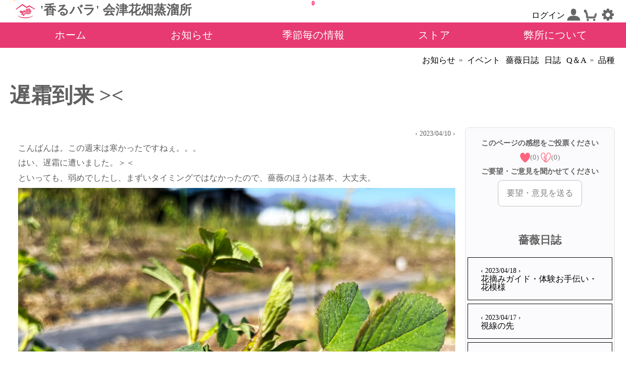

--- FILE ---
content_type: text/html; charset=UTF-8
request_url: https://flora.frontea.com/?1681117334
body_size: 22872
content:
<!DOCTYPE html>
<html lang="ja">
<head>
<meta charset="utf-8">
<meta name="format-detection" content="telephone=no">
<meta name="title" content="遅霜到来 >< | '香るバラ' 会津花畑蒸溜所">
<meta name="description" content="こんばんは。この週末は寒かったですねぇ。。。はい、遅霜に遭いました。＞＜といっても、弱めでしたし、まずいタイミングではなかったので、薔薇のほうは基本、大丈夫。それでも当たり所の悪い新芽では少々焼けてます。ま、今回の遅霜被害は、ほぼなしでよい...">
<meta name="keywords" content="香るバラ,香る薔薇,バラ,薔薇,ダマスク,ダマスクローズ,蒸留,蒸溜,会津,会津の香る薔薇,花畑,花畑蒸溜所,ハーブ,植物,植栽,生活用品,生活,化粧品,芳香蒸留水,精油,お茶,ティー,福島,会津若松,農業,食品加工,瓶詰,缶詰,ローズ,ローズウォーター,ローズヒップ,実,ローズティー">
<meta name="viewport" content="width=device-width, initial-scale=1.0, maximum-scale=1.0, minimum-scale=1.0, user-scalable=no">
<meta name="author" content="'香るバラ' 会津花畑蒸溜所">
<!-- OGP -->
<meta property="og:title" content="遅霜到来 >< | '香るバラ' 会津花畑蒸溜所">
<meta property="og:description" content="こんばんは。この週末は寒かったですねぇ。。。はい、遅霜に遭いました。＞＜といっても、弱めでしたし、まずいタイミングではなかったので、薔薇のほうは基本、大丈夫。それでも当たり所の悪い新芽では少々焼けてます。ま、今回の遅霜被害は、ほぼなしでよい...">
<meta property="og:url" content="https://flora.frontea.com/?1681117334">
<meta property="og:site_name" content="'香るバラ' 会津花畑蒸溜所">
<meta property="og:type" content="article" >
<meta property="og:image" content="https://flora.frontea.com/data/media/2023/04/10-180957.jpg">
<!-- For Facebook : start -->
<meta property="fb:app_id" content="454671114726399">
<!-- For Facebook : end --> 
<!-- Facebook API -->
<meta name="facebook-domain-verification" content="y9q9tt00g8i720t8smauxr4rg2u6vp" />
<title>遅霜到来 >< | '香るバラ' 会津花畑蒸溜所</title>
<!-- SEO for icon/language -->
<link rel="icon" type="image/x-icon" href="/favicon.ico?20250415141134">
<link rel="shortcut icon" href="/favicon.ico?20250415141134" />
<link rel="canonical" href="https://flora.frontea.com/?1681117334" />
<link rel="alternate" href="https://flora.frontea.com/?1681117334" hreflang="x-default" />
<link rel="alternate" href="https://flora.frontea.com/ja?1681117334" hreflang="ja" />
<link rel="alternate" href="https://flora.frontea.com/en?1681117334" hreflang="en" />
<!-- css -->
<link href="/contents/sc.css?20250820135100" rel="stylesheet" type="text/css" media="screen,print" />
<link href="/contents/sc_anim.css?20250526150842" rel="stylesheet" type="text/css" media="screen,print" />
<link href="/contents/window.css?20240325153407" rel="stylesheet" type="text/css" media="screen,print" />
<link href="/style2025.css?20250506183334" rel="stylesheet" type="text/css" media="screen,print" />
<link href="/photogallary.css?20240309115909" rel="stylesheet" type="text/css" media="screen,print" />
<!-- JSON-LD --> 
<script type="application/ld+json">
{
    "@context": "https:\/\/schema.org",
    "@type": "Article",
    "headline": "遅霜到来 >< | '香るバラ' 会津花畑蒸溜所",
    "datePublished": "2023-04-10T00:00:00+09:00",
    "dateModified": "2023-04-10T18:28:57+09:00",
    "author": [
        {
            "@type": "Organization",
            "name": "'香るバラ' 会津花畑蒸溜所",
            "url": "https:\/\/flora.frontea.com\/",
            "logo": "https:\/\/flora.frontea.com\/favicon.png"
        }
    ],
    "description": "こんばんは。この週末は寒かったですねぇ。。。はい、遅霜に遭いました。＞＜といっても、弱めでしたし、まずいタイミングではなかったので、薔薇のほうは基本、大丈夫。それでも当たり所の悪い新芽では少々焼けてます。ま、今回の遅霜被害は、ほぼなしでよい...",
    "url": "https:\/\/flora.frontea.com\/?1681117334",
    "image": [
        "https:\/\/flora.frontea.com\/data\/media\/2023\/04\/10-180957.jpg",
        "https:\/\/flora.frontea.com\/data\/media\/2023\/04\/10-180440.jpg",
        "https:\/\/flora.frontea.com\/data\/media\/2023\/04\/10-180549.jpg"
    ]
}
</script>
<script type="application/ld+json">
{
    "@context": "https:\/\/schema.org",
    "@type": "Organization",
    "@id": "https:\/\/flora.frontea.com\/",
    "name": "'香るバラ' 会津花畑蒸溜所",
    "description": "国産ダマスクローズを中心に会津若松で栽培から加工まで一貫生産、ローズウォーター、生花（食用）、ローズティ等の食品、日用品を製造、販売しています",
    "url": "https:\/\/flora.frontea.com\/?1681117334",
    "logo": "https:\/\/flora.frontea.com\/favicon.png",
    "image": "https:\/\/flora.frontea.com\/jsonld-base.jpg",
    "telephone": "+81-242-37-0758",
    "email": "sales@frontea.com",
    "address": {
        "@type": "PostalAddress",
        "streetAddress": "町北町大字中沢字中地251",
        "addressLocality": "会津若松市",
        "addressRegion": "福島県",
        "postalCode": "965-0058",
        "addressCountry": "JP"
    },
    "geo": {
        "@type": "GeoCoordinates",
        "latitude": "37.529326896844374",
        "longitude": "139.90226579075272"
    },
    "sameAs": [
        "https:\/\/www.facebook.com\/aizubara",
        "https:\/\/www.instagram.com\/aizubara\/",
        "https:\/\/www.youtube.com\/@aizubara"
    ]
}
</script>
 
<!-- Scripts --> 
<script type="text/javascript" src="/contents/sc.js?20250506183333"></script> 
<script type="text/javascript" src="/contents/sc_anim.js?20250510201440"></script> 
<script type="text/javascript" src="/contents/window.js?20240325153407"></script> 
<script type="text/javascript" src="/contents/webeditor.js?20240325153407"></script> 
<script type="text/javascript" src="/site.js?20240325153307"></script> 
<script type="text/javascript" src="/photogallary.js?20240309115910"></script> 
<!-- メタタグでinclude_once() -->
<!-- Global site tag (gtag.js) - Google Analytics --> 
<script async src="https://www.googletagmanager.com/gtag/js?id=G-TF03CEHEQZ"></script> 
<script>
  window.dataLayer = window.dataLayer || [];
  function gtag(){dataLayer.push(arguments);}
  gtag('js', new Date());
  gtag('config', 'G-TF03CEHEQZ', {
 	  'user_id': ''
  });
</script>
</head>
<body>
<!-- ヘッダ -->
<header class="noover-x">
	<section class="flex flex-row flex-sm-col align-right"><a class="flex-1 align-left" href="./">
		<h4 class="inblock p-0 nowrap ft ft-col-ci4 hover-underline"><img class="ml-2 align-vcenter" src="/favicon-39h.png?20250415141134" alt="'香るバラ' 会津花畑蒸溜所" align="middle"> '香るバラ' 会津花畑蒸溜所 </h4>
		</a>
		<aside class="login align-right align-bottom flex">
		<ul class="flex flex-row">
		<li class="flex-1"><a class="hover-dark block p-1 ft" href="javascript:void(0);" data-sc-toggle="toggle" data-sc-target="modallogin">ログイン <img src="./contents/icons/user.png" alt="logout" /></a> </li>
		<li class=""><a class="hover-dark block p-1 aspect44" href="./?cart"><img src="./contents/icons/cart.png" alt="cart" /><span class="ruby ruby-t ft ft-col-r2 fw-bold"> 0 </span></a></li>
		<li><a class="hover-dark block p-1" href="javascript:void(0);" data-sc-toggle="toggle" data-sc-target="modallang"><img src="./contents/icons/config.png" alt="config" /></a></li>
	</ul>
		<!-- Modal:ログイン画面 -->
	<section id="modallogin" class="modal fade align-left">
		<article class="dialog">
			<form action="" method="post" name="formLogin" id="formLogin">
								<h4 class="border-b bd bd-col-whitegray mb-3">ログイン</h4>
				<p class="flex flex-row flex-sm-col">
					<label class="nowrap col col-5" for="user">メールアドレス</label>
					<input name="user" type="text" id="user" size="24em" maxlength="100" />
				</p>
				<p class="flex flex-row flex-sm-col">
					<label class="nowrap col col-5" for="pass">パスワード</label>
					<input name="pass" type="password" id="pass" size="24em" maxlength="20" />
				</p>
								<p class="px-3 py-3 align-right">
					<input name="login" type="submit" value="ログイン" />
					<input class="btn btn-secondary" type="button" value="閉じる" data-sc-dismiss="modal" />
				</p>
			</form>
		</article>
	</section>
	<!-- Modal:言語設定 -->
	<section id="modallang" class="modal fade align-left">
		<article class="dialog">
			<form action="" method="post" name="formLang" id="formLang">
				<h4 class="border-b bd bd-col-whitegray mb-3">Language</h4>
				<ul class="flex flex-row m-2">
										<li> <a class="btn btn-primary disable" href="https://flora.frontea.com/ja?1681117334"> 日本語(ja) </a> </li>
										<li> <a class="btn btn-primary " href="https://flora.frontea.com/en?1681117334"> English(en) </a> </li>
									</ul>
				<p class="px-3 py-3 align-right">
					<input class="btn btn-secondary" type="button" value="閉じる" data-sc-dismiss="modal" />
				</p>
			</form>
		</article>
	</section>
</aside>
	</section>
	<!-- メニュー -->
	<nav class="h h-3rem pos-rel z-up-1 bg bg-col-ci1">
		<button class="toggle hover-lighter box-right p-0 my-1 mx-2 z-1" type="button" data-sc-toggle="collapse" data-sc-target="navmenu"> <span class="toggle-icon ft-col-white"></span> </button>
		<ul id="navmenu" class="collapse pos-abs nowrap flex flex-sm-col flex-nowrap flex-row flex-1 fs-large w w-max" >
			<li><a class="ft bg px-2 py-3 hover-dark hover-col-ci1" href="./"> ホーム </a></li>
			<!-- ブログカテゴリ -->
						<li class=""><a class="ft bg px-2 py-3 hover-dark hover-col-ci1" href="https://flora.frontea.com/?news"> お知らせ </a>
								<ul class="">
										<li><a class="ft px-2 py-3 hover-dark bg bg-col-ci2 ft-col-ci1" href="https://flora.frontea.com/?event"> イベント </a></li>
										<li><a class="ft px-2 py-3 hover-dark bg bg-col-ci2 ft-col-ci1" href="https://flora.frontea.com/?diaryrose"> 薔薇日誌 </a></li>
										<li><a class="ft px-2 py-3 hover-dark bg bg-col-ci2 ft-col-ci1" href="https://flora.frontea.com/?diary"> 日誌 </a></li>
										<li><a class="ft px-2 py-3 hover-dark bg bg-col-ci2 ft-col-ci1" href="https://flora.frontea.com/?qanda"> Q＆A </a></li>
									</ul>
							</li>
						<!-- マイページ -->
			<li class=""><a class="ft bg px-2 py-3 hover-dark hover-col-ci1" href="https://flora.frontea.com/?season"> 季節毎の情報 </a></li>
			<!-- ストア -->
			<li class=""><a class="ft bg px-2 py-3 hover-dark hover-col-ci1" href="https://flora.frontea.com/?store"> ストア </a> 
				<!-- ストアカテゴリ -->
								<ul class="">
										<li><a class="ft px-2 py-3 hover-dark bg bg-col-ci2 ft-col-ci1" href="https://flora.frontea.com/?dryandtea"> ドライ＆ティー </a></li>
										<li><a class="ft px-2 py-3 hover-dark bg bg-col-ci2 ft-col-ci1" href="https://flora.frontea.com/?crafts"> 木材・工芸・遊戯 </a></li>
										<li><a class="ft px-2 py-3 hover-dark bg bg-col-ci2 ft-col-ci1" href="https://flora.frontea.com/?drink"> 清涼飲料水 </a></li>
										<li><a class="ft px-2 py-3 hover-dark bg bg-col-ci2 ft-col-ci1" href="https://flora.frontea.com/?aromatic"> ローズウォーター </a></li>
										<li><a class="ft px-2 py-3 hover-dark bg bg-col-ci2 ft-col-ci1" href="https://flora.frontea.com/?collaboration"> コラボ商品 </a></li>
										<li><a class="ft px-2 py-3 hover-dark bg bg-col-ci2 ft-col-ci1" href="https://flora.frontea.com/?edibleflower"> 生花・生鮮食品 </a></li>
										<li><a class="ft px-2 py-3 hover-dark bg bg-col-ci2 ft-col-ci1" href="https://flora.frontea.com/?kisenkou"> オーナー株＆苗 </a></li>
									</ul>
							</li>
			<!-- aboutusのページ -->
						<li class=""><a class="ft bg px-2 py-3 hover-dark hover-col-ci1" href="https://flora.frontea.com/?aboutus"> 弊所について </a>
				<ul class="">
										<li class=""> <a class="ft px-2 py-3 hover-dark bg bg-col-ci2 ft-col-ci1" href="https://flora.frontea.com/?rosetta"> 薔薇の花畑で </a></li>
										<li class=""> <a class="ft px-2 py-3 hover-dark bg bg-col-ci2 ft-col-ci1" href="https://flora.frontea.com/?manufacturing"> 加工場で </a></li>
										<li class=""> <a class="ft px-2 py-3 hover-dark bg bg-col-ci2 ft-col-ci1" href="https://flora.frontea.com/?catalog"> カタログ請求 </a></li>
									</ul>
							</li>
		</ul>
	</nav>
</header>
<!-- ページを表示 -->
<main class="noover-x"> 
	<!-- ナビ -->
	<nav class="align-right"> <a class="px-1 py-3 hover-dark" href="/?news" >お知らせ</a>
 &raquo; <a class="px-1 py-3 hover-dark" href="/?event" >イベント</a>
<a class="px-1 py-3 hover-dark" href="/?diaryrose" >薔薇日誌</a>
<a class="px-1 py-3 hover-dark" href="/?diary" >日誌</a>
<a class="px-1 py-3 hover-dark" href="/?qanda" >Q＆A</a>
 &raquo; <a class="px-1 py-3 hover-dark" href="/?breed" >品種</a>
</nav>
	<!--　ページタイトル -->
	<h1 class="mb-3">遅霜到来 ><</h1>
	<!-- ビュー投稿 -->
	<section class="content">
		<section class="flex flex-sm-col">
			<article class="flex-1">
								<!-- 投稿内容 -->
				<form action="" method="post" name="formShop" id="formShop" >
										<p align="right"><small>&#139; 2023/04/10 &#155;</small></p>
										<p>こんばんは。この週末は寒かったですねぇ。。。</p><p>はい、遅霜に遭いました。＞＜</p><p>といっても、弱めでしたし、まずいタイミングではなかったので、薔薇のほうは基本、大丈夫。</p><p><img src="https://flora.frontea.com/data/media/2023/04/10-180440.jpg"></p><p>それでも当たり所の悪い新芽では少々焼けてます。</p><p><img src="https://flora.frontea.com/data/media/2023/04/10-180549.jpg"></p><p>ま、今回の遅霜被害は、ほぼなしでよいかと思います。</p><p>ちょいと気になりましたので、他の草木も一応点検～。</p><p><img src="https://flora.frontea.com/data/media/2023/04/10-180957.jpg"></p><p>藤の花芽は全滅でした。＞＜</p><p>いやー、花芽タップリだったんで残念です。</p><p>平場のデメリットですねぇ。</p> 
					<!-- HTML内画像がない場合は、自動表示 -->
									</form>
							</article>
			<div class="p-1 col col-18 noprint">
				<div class="card bg bg-col-palewhite">
					<!-- 便利機能 -->
<aside class="align-center py-3 noprint">
	<div class="clear">
		<p class="fs-small fw-6">このページの感想をご投票ください</p>
		<p> <a href="javascript:void(0);" data-sc-toggle="toggle" data-sc-target="modal_vote" data-sc-subaction="submit,vote=vote_5" class="hover-light"><img src="/contents/icons/hart-good.png" /><span class="fs-small muted">(0)</span></a> <a href="javascript:void(0);" data-sc-toggle="toggle" data-sc-target="modal_vote" data-sc-subaction="submit,vote=vote_no" class="hover-light"><img src="/contents/icons/hart-bad.png" /><span class="fs-small muted">(0)</span></a> </p>
	</div>
	<div class="clear">
		<p class="fs-small fw-6">ご要望・ご意見を聞かせてください</p>
		<button class="btn btn-normal" type="button" data-sc-toggle="toggle" data-sc-target="modal_opinion">要望・意見を送る</button>
	</div>
</aside>
<!-- Modal:簡易問合せ -->
<section id="modal_opinion" class="modal fade align-left">
	<article class="dialog p-1">
		<h5 class="fs-small underline">ご要望・ご意見をお聞かせください</h5>
		<section id="opinion_result" name="opinion_result" data-sc-onshow="remove_innerhtml"> </section>
		<form action="https://flora.frontea.com/?1681117334&plugin_useraction=folQuicksend" method="post" enctype="application/x-www-form-urlencoded" name="opinion_form" id="opinion_form" class="" data-sc-onshow="unhide" data-sc-onpost="hide">
			<section class="flex flex-col">
				<p>
					<label class="block">*項目 <span class="fs-small">ご選択ださい</span></label>
					<input name="*項目" id="サービス・商品" type="radio" value="サービス・商品" class="m-0" />
					<label for="サービス・商品">サービス・商品</label>
					<input name="*項目" id="不具合" type="radio" value="不具合" class="m-0" />
					<label for="不具合">不具合</label>
					<input name="*項目" id="その他" type="radio" value="その他" class="m-0" />
					<label for="その他">その他</label>
				</p>
				<p>
					<label for="メールアドレス">メールアドレス</label>
					<input name="メールアドレス" id="メールアドレス" type="text" size="30" maxlength="100" autocomplete="email" placeholder="(返信連絡用)" class="m-0" />
				</p>
				<p>
					<label for="*ご要望・ご意見">*ご要望・ご意見</label>
					<textarea name="*ご要望・ご意見" id="*ご要望・ご意見" cols="20" rows="5" maxlength="200" placeholder="(200文字まで)会津花畑蒸溜所へのご要望・ご意見をお聞かせください" class="m-0"></textarea>
				</p>
				<p class="align-center">
					<input type="hidden" name="h_title" value="ご要望・ご意見" />
					<input type="hidden" name="参照先" value="遅霜到来 ><" />
					<input type="submit" name="submit" value="送る" class="" data-sc-submit="" data-sc-target="opinion_result" />
				</p>
			</section>
		</form>
		<p class="align-center">
			<input class="btn btn-secondary" type="button" value="やめる" data-sc-dismiss="modal" />
		</p>
	</article>
</section>
<!-- Modal:いいね！ -->
<section id="modal_vote" class="modal fade align-left">
	<article class="dialog p-1">
		<h5 class="fs-small underline">ご投票</h5>
		<section id="vote_result" name="vote_result" data-sc-onshow="remove_innerhtml"> </section>
		<form action="https://flora.frontea.com/?1681117334&plugin_useraction=folQuicksend" method="post" enctype="application/x-www-form-urlencoded" name="vote_form" id="vote_form" class="hide" data-sc-target="vote_result">
			<input type="hidden" name="h_title" value="ご投票" />
			<input type="hidden" name="publishedlang" value="noupdate" />
			<input type="hidden" name="metatag" value="noupdate" />
			<input type="hidden" name="vote" value="" />
			<input type="submit" name="submit" value="vote" data-sc-submit="" />
		</form>
		<p class="align-center">
			<input class="btn btn-secondary" type="button" value="閉じる" onclick="location.reload();" />
		</p>
	</article>
</section>
					<aside class="align-center py-3"> 
	<!-- このページと同じカテゴリ内のブログ・ページリスト -->
					<h5>薔薇日誌</h5>
	<ul class="flex flex-col flex-sm-col">
				<li class="align-left"><a href="/?1681810472" class="block btn btn-modern fm-mintyo">
						<small>&#139; 2023/04/18 &#155;</small><br>
						花摘みガイド・体験お手伝い・花模様 </a> </li>
				<li class="align-left"><a href="/?1681723067" class="block btn btn-modern fm-mintyo">
						<small>&#139; 2023/04/17 &#155;</small><br>
						視線の先 </a> </li>
				<li class="align-left"><a href="/?1681545089" class="block btn btn-modern fm-mintyo">
						<small>&#139; 2023/04/15 &#155;</small><br>
						桜散る </a> </li>
				<li class="align-left"><a href="/?1681288462" class="block btn btn-modern fm-mintyo">
						<small>&#139; 2023/04/12 &#155;</small><br>
						山椒味の季節です </a> </li>
				<li class="align-left"><a href="/?1681201957" class="block btn btn-modern fm-mintyo">
						<small>&#139; 2023/04/11 &#155;</small><br>
						癒されます～ </a> </li>
				<li class="align-left"><a href="/?1681117334" class="block btn btn-modern fm-mintyo">
						<small>&#139; 2023/04/10 &#155;</small><br>
						遅霜到来 >< </a> </li>
				<li class="align-left"><a href="/?1680759980" class="block btn btn-modern fm-mintyo">
						<small>&#139; 2023/04/06 &#155;</small><br>
						桜開花 </a> </li>
				<li class="align-left"><a href="/?1680669008" class="block btn btn-modern fm-mintyo">
						<small>&#139; 2023/04/05 &#155;</small><br>
						2023春シーズン価格調整ほか </a> </li>
				<li class="align-left"><a href="/?1680514249" class="block btn btn-modern fm-mintyo">
						<small>&#139; 2023/04/03 &#155;</small><br>
						4/3会津の薔薇花予報 </a> </li>
				<li class="align-left"><a href="/?1680183065" class="block btn btn-modern fm-mintyo">
						<small>&#139; 2023/03/30 &#155;</small><br>
						超花畑【16】美しい世界：Butterfly-Eye </a> </li>
			</ul>
	</aside>
				</div>
			</div>
		</section>
		<!-- 関連ページ -->
					</section>
	<!-- ブログ用：ナビ -->
		<nav class="my-3 align-center"> <a class="btn btn-secondary my-2" href="/?1681201957" >&#139; 癒されます～</a>
<a class="btn btn-secondary my-2" href="/?1680759980" >桜開花 &#155;</a>
 </nav>
	</main>
<!-- ポップアップ ダイアログ -->
<!-- フッタ -->
<footer>
	<section class="flex align-center">
		<p class="align-center fs-small ft ft-col-lightgray">2023年4月10日更新</p>
		<p class="align-center fs-small ft ft-col-lightgray">2023年4月10日公開</p>
	</section>
	<!-- フッタメニュー -->
	<ul>
				<li> <a href="https://flora.frontea.com/?retailers"> 取扱店舗 </a></li>
				<li> <a href="https://flora.frontea.com/?testresult"> 評価・成績について </a></li>
				<li> <a href="https://flora.frontea.com/?shopguide"> お買い物ガイド </a></li>
				<li> <a href="https://flora.frontea.com/?privacy"> プライバシーポリシー </a></li>
				<li> <a href="https://flora.frontea.com/?reader"> 読者申込み </a></li>
				<li> <a href="https://flora.frontea.com/?newpassword"> パスワード再発行 </a></li>
				<li> <a href="https://flora.frontea.com/?inquiry"> お問合せ </a></li>
				<li> <a href="https://flora.frontea.com/?inquiry"> コンピューティング </a></li>
		<li><a href="https://www.frontea.com"><img src="https://www.frontea.com/favicon.png" class="h h-1rem"> fol公式サイト</a></li>
	</ul>
	<!-- クレジット -->
	<address>
	会津花畑蒸溜所／frontea online, corp.(C) 2013-2020<br>Tel: 0242-37-0758 Fax: 0242-37-0760 <small>
		</small>
	</address>
	<!-- デバッグ -->
	</footer>
</body></html>

--- FILE ---
content_type: text/css
request_url: https://flora.frontea.com/contents/sc_anim.css?20250526150842
body_size: 12673
content:
@charset "utf-8";

/* *****************************
 * SiteCommerce 簡易アニメ
 * **************************** */
:root {
	--trantime-1: 0.3s;
	--trantime-2: 0.5s;
	--trantime-3: 0.7s;

	--delaytime-0: 0s;
	--delaytime-1: 0.5s;
	--delaytime-2: 1s;
	--delaytime-3: 3s;
	--delaytime-4: 4s;
	--delaytime-5: 5s;
	--delaytime-6: 6s;
	--delaytime-7: 7s;
	--delaytime-8: 8s;
	--delaytime-9: 9s;
	
	--trantime: var(--trantime-1);
	--delaytime: var(--delaytime-0);
	
	--transit-ease: ease;
	--transit-easeout: ease-out;
	--transit-quickease: cubic-bezier(1, 0, 0, 1); /* easeInOutExpo */
	--transit-quickeasein: cubic-bezier(0.95, 0.05, 0.795, 0.035); /* easeInExpo */
	--transit-quickeaseout: cubic-bezier(0.19, 1, 0.22, 1); /* easeOutExpo */
	
	--transit: var(--transit-quickease);
}

.transit {
	/* transition: all var(--trantime) ease-out var(--delaytime);*/
	transition-behavior: normal;
    transition-duration: var(--trantime);
    transition-timing-function: var(--transit);
    transition-delay: var(--delaytime);
    transition-property: all;
}

.transit-ease {	
	--transit: var(--transit-ease);
}

.transit-easeout {	
	--transit: var(--transit-easeout);
}

.transit-quickease {	
	--transit: var(--transit-quickease);
}

.transit-quickeasein {	
	--transit: var(--transit-quickeasein);
}

.transit-quickeaseout {	
	--transit: var(--transit-quickeaseout);
}

.transit > * {
	/* transition: all var(--trantime) ease-out var(--delaytime);*/
	transition-behavior: normal;
    transition-duration: var(--trantime);
    transition-timing-function: cubic-bezier(1, 0, 0, 1);
    transition-delay: var(--delaytime);
    transition-property: all;
}

.transit > .next {
	right:1rem;
	top:50%;

	position: absolute;
	width: 3rem;
	height: 3rem;
	border-radius: 50%;
	border: none;
    background-color: rgba(var(--bd-col), 0.8);
	cursor: pointer;
}

.transit > .prev {
	left:1rem;
	top:50%;

	position: absolute;
	width: 3rem;
	height: 3rem;
	border-radius: 50%;
	border: none;
    background-color: rgba(var(--bd-col), 0.8);
	cursor: pointer;

}

.transit > .next::after {
	content: "";
    position: absolute;
    width: 30%;
    left: 50%;
    top: 50%;
    aspect-ratio: cos(30deg);
    clip-path: polygon(0 0, 100% 50%, 0 100%);
    background-color: rgba(var(--bg-col), 0.8);
    transform: translate(-50%, -50%);
}

.transit > .prev::after {
	content: "";
    position: absolute;
    width: 30%;
    left: 50%;
    top: 50%;
    aspect-ratio: cos(30deg);
    clip-path: polygon(100% 0, 0% 50%, 100% 100%);
    background-color: rgba(var(--bg-col), 0.8);
    transform: translate(-50%, -50%);
}

.transit > .marker .point {
	width: 1rem;
	height: 1rem;
	border-radius: 50%;
	border: solid 1px rgba(var(--bd-col), 0.8);
	cursor: pointer;
}

.transit > .marker .point.current {
	background: rgba(var(--bg-col), 0.8);
}

.transit-1 {
	--trantime: var(--trantime-1);	
}
.transit-2 {
	--trantime: var(--trantime-2);	
}
.transit-3 {
	--trantime: var(--trantime-3);	
}

.delay-0 {
	--delaytime: var(--delaytime-0);	
}
.delay-1 {
	--delaytime: var(--delaytime-1);	
}
.delay-2 {
	--delaytime: var(--delaytime-2);	
}
.delay-3 {
	--delaytime: var(--delaytime-3);	
}
.delay-4 {
	--delaytime: var(--delaytime-4);	
}
.delay-5 {
	--delaytime: var(--delaytime-5);	
}
.delay-6 {
	--delaytime: var(--delaytime-6);	
}
.delay-7 {
	--delaytime: var(--delaytime-7);	
}
.delay-8 {
	--delaytime: var(--delaytime-8);	
}
.delay-9 {
	--delaytime: var(--delaytime-9);	
}

/* 単純なフェードイン */
.transit.fadein {
	opacity: 0;	
}
.transit.fadein.on {
	opacity: inherit;	
}

/* 単純なズームイン */
.transit.zoomin {
	transform: scale(1.5, 1.5);	
}
.transit.zoomin.on {
	transform: scale(1, 1);	
}

/* 単純なローテートイン */
.transit.rotatein {
	transform: rotate(-45deg);	
}
.transit.rotatein.on {
	transform: rotate(0deg);	
}

/* 単純なズームローテートイン */
.transit.zoomrotatein {
	transform: rotate(-45deg) scale(1.5, 1.5);
}
.transit.zoomrotatein.on {
	transform: rotate(0deg) scale(1, 1);	
}

/* 単純なふわっと下から現れる */
.transit.slideup {
	opacity: 0;	
	transform: translateY(3rem);
}
.transit.slideup.on {
	opacity: inherit;	
	transform: translateY(0);
}

/* 単純なタイピング */
.transit.typing > * {
	transition-behavior: normal;
    transition-duration: var(--trantime);
    transition-timing-function: var(--transit);
    transition-delay: calc(var(--index) + var(--delaytime));
    transition-property: all;

	opacity: 0;	
	transform: translateX(1em) scale(2);
}

.transit.typing.on > * {
	opacity: inherit;	
	transform: translateX(0) scale(1);
}

/* 単純なふわっと右から現れる */
.transit.slideleft {
	opacity: 0;	
	transform: translateX(3rem);
}
.transit.slideleft.on {
	opacity: inherit;	
	transform: translateX(0);
}

/* 単純な伸縮状態から広がる */
.transit.accordion {
	opacity: 0;	
	transform:scaleX(0);
}
.transit.accordion.on {
	opacity: inherit;	
	transform: scaleX(100%);
}


/* ********************
 * afterで処理する単純アニメ 
 * ******************** */

.transit-after::after {
	/* transition: all var(--trantime) ease-out var(--delaytime);*/
	transition-behavior: normal;
    transition-duration: var(--trantime);
    transition-timing-function: var(--transit);
    transition-delay: var(--delaytime);
    transition-property: all;
}

/* after:下線アニメ */
.transit-after.line::after {
	content: '';
	position: absolute; 
	width: 100%; /* 線の幅 */
	height: 2px; /* 線の高さ */
	background-color: rgb(var(--bd-col));
	bottom: 0; /* 線の位置 */
	left: 0; /* 線の位置 */
	transform: scale(0,1); /* 線のx軸の長さを0 */
	transform-origin: left top; /* 要素の座標の原点を設定*/
}

.transit-after.line.on::after {
	transform: scale(1,1); /* 線のx軸の長さを1 */
}

/* after:下線アニメ */
.transit-after.grain::after {
	content: '';
	display:block;
	position: absolute;
	width: 110%;
	height: 110%;
	top: -5%;
	left: -5%;
	opacity: .25;
	background-image: 
		repeating-conic-gradient(rgb(var(--bg-col)) 0%, transparent .00003%, transparent .0005%, transparent .00095%),
		repeating-conic-gradient(rgb(var(--bg-col)) 0%, transparent .00005%, transparent 0.00015%, transparent 0.0009%);
	animation: grain-anim 0.5s steps(1) infinite;
	filter: drop-shadow(0px 0px 1px rgb(var(--bg-col)));
	/*mix-blend-mode: color;*/
}

@keyframes grain-anim {
  0%, 100% { transform: translate(0, 0); }
  10% { transform: translate(-1%, -1%); }
  20% { transform: translate(1%, 1%); }
  30% { transform: translate(-2%, -2%); }
  40% { transform: translate(3%, 3%); }
  50% { transform: translate(-3%, -3%); }
  60% { transform: translate(4%, 4%); }
  70% { transform: translate(-4%, -4%); }
  80% { transform: translate(2%, 2%); }
  90% { transform: translate(-3%, -3%); }
}

/* ********************
 * 子要素をアニメーション 
 * ******************** */
.transit > .slider {
	transform: translateY(100%);
	opacity: 0;
}

.transit > .slider.play {
	transform: translateY(0%);
	opacity: 1;
}

.transit > .skew {
	transform: skew(10deg, 10deg);
	opacity: 0;
}

.transit > .skew.play {
	transform: skew(0deg, 0deg);
	opacity: 1;
}

.transit > .slide {
	transform: translate(100%, 0);
	opacity: 0;
}

.transit > .slide.play {
	transform: translate(0, 0);
	opacity: 1;
}

.transit > .slide.post {
	transform: translate(-100%, 0);
	opacity: 0;
}

/*
.slideright {
	margin-left: 3% !important;
	opacity: 0;
}

.slideright.play {
	margin-left: 0% !important;
	opacity:inherit;
}

.slideleft {
	margin-right: 3% !important;
	opacity: 0;
}

.slideleft.play {
	margin-right: 0% !important;
	opacity:inherit;
}
*/

.telop {
  text-align: right;
}
.telop > * {
	display: inline-block;
	white-space: nowrap;
	padding-left: 100%;
	animation-name: animTelop;
	animation-duration: 30s;
	animation-timing-function: linear;
	animation-iteration-count: infinite;
}
@keyframes animTelop {
  from    { transform: translate(0%); } 
  100%,to { transform: translate(-100%); }
}

.telop-up {
	position:relative;
}
.telop-up > *, .telop-up::before{
	/*position:absolute;
	top:0;
	left:0;
*/
	animation-name: animTelopUP;
	animation-duration: 0.5s;
	animation-timing-function: linear;
}
@keyframes animTelopUP {
	0% { 
		opacity: 0;
		transform: translate(0, 100%); 
	}
	70% {
		opacity: 1;
		transform: translate(0, 20%); 
	}
	100% {
		transform: translate(0, 0); 
	}
}

.zoom.hidding {
	opacity:0;
	transform: rotate3d(1, 1, 1, -8deg); 
}
.zoom {
	opacity:var(--opa);
	transform: rotate3d(1, 1, 1, 0deg); 
	transition: all 0.3s ease-out 0.5s;
}

.fadein.out {
	animation-name: fadeOut;
	animation-duration: .5s;
	animation-timing-function:ease-in;
	animation-fill-mode: forwards;
	animation-delay: 7s;
}
@keyframes fadeOut {
	0% { 
		opacity:0;
	}

	100% {
		opacity:1;
	}
}

.shutter .open {
	height:0px;
	animation-name: shutterOpen;
	animation-duration: 5s;
	animation-timing-function:ease-in;
	animation-iteration-count: infinite;
	animation-direction:normal;
}
@keyframes shutterOpen {
	0% { 
		opacity:0;
		height: 0;
	}

	45% {
		opacity:0;
		height: 0;
	}

	50% {
		opacity:1;
		height: 100%;
	}
	
	95% {
		opacity:1;
		height: 100%;
	}

	100% {
		opacity:0;
		height: 0%;
	}
}

/* *****************************
 * SiteCommerce アニメスタイル
 * **************************** */

.animation .fadein {
	visibility:visible;
	animation: animFadeIn 2s ease-out;
}
.animation .zoomin {
	visibility:visible;
	animation: animZoomIn 1s ease-out;
}

.animation .slidein {
	visibility:visible;
	animation: animSlideIn 0.3s ease-in;
}
.animation .slideout {
	animation: animSlideOut 0.3s ease-in;
}

.animation .slidein-y {
	visibility:visible;
	animation: animSlideInY 1s ease-out;
}

.animation .slideup {
	visibility:visible;
	animation: animSlideUp .5s ease-out;
}

.animation .slidedown {
	visibility:visible;
	animation: animSlideDown .5s ease-out;
}

.animation .rollup {
	visibility:visible;
	animation: animRollUp 1s ease-out;
}

.animation .scroll.slideup {
	visibility:visible;
	
	animation: animSlideUp ease-out;
	animation-timeline: scroll();
}


:root {
	--roll:0%;
}

.roll-0 {
	--roll:0%
}
.roll-5 {
	--roll:-5%;
}
.roll-10 {
	--roll:-10%;
}
.roll-15 {
	--roll:-15%;
}
.roll-20 {
	--roll:-20%;
}
.roll-25 {
	--roll:-25%;
}
.roll-30 {
	--roll:-30%;
}
.roll-40 {
	--roll:-40%;
}
.roll-50 {
	--roll:-50%;
}
.roll-60 {
	--roll:-60%;
}
.roll-70 {
	--roll:-70%;
}
.roll-80 {
	--roll:-80%;
}
.roll-90 {
	--roll:-90%;
}
.roll-100 {
	--roll:-100%;
}

.animation .roll {

	transform: translateY(var(--roll));
    transition: transform .7s ease-out;
}

@keyframes animFadeIn {
	0% {
    	/*transform: scale(1.5);*/
    	opacity: 0;
	}
	
	100% {
    	/*transform: scale(1.2);*/
    	opacity: 1;
	}
	
}

@keyframes animSlideIn {
	0% {
    	transform: translateX(100%);
	}
	/*
	50% {
    	transform: translateX(70%);
	}
	*/
	100% {
    	transform: translateX(0%);
	}
	
}

@keyframes animSlideInY {
	0% {
		margin-top: 3em;
   		/*transform: translateY(0%);*/
	}
	/*
	50% {
    	transform: translateX(70%);
	}
	*/
	100% {
		margin-top: 0;
    	/*transform: translateY(-100%);*/
	}
	
}

@keyframes animSlideOut {
	0% {
		visibility:visible;
    	transform: translateX(0%);
	}
	/*
	50% {
    	transform: translateX(-30%);
	}*/
	
	100% {
    	transform: translateX(-100%);
    	visibility: hidden;
	}
	
}

@keyframes animZoomIn {
	0% {
    	transform: scale(3.0);
	}
	
	100% {
    	transform: scale(1.0);
	}
	
}

@keyframes animSlideUp {
	0% {
    	transform: translateY(100%);
	}
	
	100% {
    	transform: translateY(0%);
	}
	
}

@keyframes animSlideDown {
	0% {
    	transform: translateY(-100%);
	}
	
	100% {
    	transform: translateY(0%);
	}
	
}

@keyframes animRollUp {
	0% {
    	transform: translateY(0%);
	}
	
	100% {
    	transform: translateY(-50%);
	}
	
}

.animation .slideflow {
  animation: animSlideFlow 30s infinite linear 1s both;
}

@keyframes animSlideFlow {
	0% {
		 transform: translateX(0);
	}
	100% {
		transform: translateX(-100%);
	}
}

--- FILE ---
content_type: text/css
request_url: https://flora.frontea.com/contents/window.css?20240325153407
body_size: 14294
content:
@charset "utf-8";

.window {
	margin: 0em;
	padding: 0em;
	overflow:hidden;
	border: 1px solid #666;
	background-color: #fff;
		
	-moz-box-shadow: 0px 0px 10px #000000;
	-webkit-box-shadow: 0px 0px 10px #000000;
	box-shadow: 0px 0px 10px #000000;

	z-index:99;
	
	box-sizing: border-box;
	-webkit-box-sizing: border-box;

	border-radius: 0.3em;
	-moz-border-radius: 0.3em;
	-webkit-border-radius: 0.3em;
	-o-border-radius: 0.3em;
	-ms-border-radius: 0.3em;
}

/* 固定 */
.window.top_fixed {
	position:fixed;
	left:0em;
	top:0em;
	
	z-index:100;
}

.window.bottom_fixed {
	position:fixed;
	left:0em;
	bottom:0em;
	
	z-index:98;
}

.window * {
	/* 内側に線を引く */
	box-sizing: border-box;
	-webkit-box-sizing: border-box;
}

.window .window_title {
	margin: 0px;
	padding: 0.5em;
	font-size: 12pt;
	font-style: normal;
	line-height: 1.2em;
	font-weight: bold;
	color: #FFF;
	
	vertical-align:middle;
	
	background: #ccc; /* Old browsers */
	background: -moz-linear-gradient(top,  #ccc 0%, #999 100%); /* FF3.6+ */
	background: -webkit-gradient(linear, left top, left bottom, color-stop(0%,#ccc), color-stop(100%,#999)); /* Chrome,Safari4+ */
	background: -webkit-linear-gradient(top,  #ccc 0%,#999 100%); /* Chrome10+,Safari5.1+ */
	background: -o-linear-gradient(top,  #ccc 0%,#999 100%); /* Opera 11.10+ */
	background: -ms-linear-gradient(top,  #ccc 0%,#999 100%); /* IE10+ */
	background: linear-gradient(to bottom,  #ccc 0%,#999 100%); /* W3C */
	filter: progid:DXImageTransform.Microsoft.gradient( startColorstr='#ccc', endColorstr='#999',GradientType=0 ); /* IE6-9 */
}

.window_close, .window_min {
	margin: 0.1em;
	padding: 0.4em 0.6em;
	float: right;
	cursor:pointer;
	font-size: 12pt;
	font-style: normal;
	line-height: 1.2em;
	font-weight: bold;

	background:#eee;

	border-radius: 0.3em;
	-moz-border-radius: 0.3em;
	-webkit-border-radius: 0.3em;
	-o-border-radius: 0.3em;
	-ms-border-radius: 0.3em;
}

.window_close:hover, .window_min:hover {
	background:#C4F4F2;
	opacity:70%;
}

/*
.window_min {
	margin: 0.2em 0.5em;
	padding: 0.2em;
	float: right;
	cursor:pointer;
	font-size: 12pt;
	font-style: normal;
	line-height: 1.2em;
	font-weight: bold;
	color: #FFF;
	
	border-radius: 0.3em;
	-moz-border-radius: 0.3em;
	-webkit-border-radius: 0.3em;
	-o-border-radius: 0.3em;
	-ms-border-radius: 0.3em;

}
*/

.window_status {
	font-size: 12pt;
	font-style: normal;
	line-height: 1.2em;
	font-weight: normal;
	margin: 0px;
	padding: 3px;
	background-color: #EEEEEE;
	clear: both;
	cursor: default;
}

.window_size {
	margin: 0px;
	padding: 2px;
	float: right;
	cursor: se-resize;
}

.window li {
	float: left;
	clear: none;
	margin: 1px;
	padding: 1px;
	text-align: center;
	list-style-position: inside;
	list-style-type: none;
	font-size: 11pt;
	line-height: 1em;
	font-weight: normal;
}

.window p {
	margin: 0px;
	padding: 0.2em;
}

.window a {
	margin: 0px;
	padding: 0px;
	text-decoration: none;
}

.window a:hover {
	background:#eee;
	opacity:70%;
}

/* ********************************* *
 * ツールバー
 * ********************************* */

.toolbar {
	margin: 0em;
	padding: 0.2em;
	width:100%;
	
	background-image: none;
	background-color: #eee;
	
	/*border-top:1px solid #fff;*/
	/*border-bottom:1px solid #999;*/
	text-align:left;
}

.toolbar .window_title {
	margin: 0px;
	padding: 0.2em;
	font-size: 10pt;
}

.toolbar .window_close, .toolbar .window_min {
	margin: 0.1em;
	padding: 0.2em;
	font-size: 10pt;
	line-height: 1em;
}


.toolbar a {
	margin: 0em;
	padding: 0.2em 0.4em;
	display: block;
	
	min-height:1.8em;
	
	color:#333;
	cursor:pointer;
	text-shadow:1px 1px 0px #fff;
	text-decoration: none;

	background:#f5f5f5;
	border:#a9a9a9 1px solid;
	border-radius: 0.3em;
	-moz-border-radius: 0.3em;
	-webkit-border-radius: 0.3em;
	-o-border-radius: 0.3em;
	-ms-border-radius: 0.3em;
}

.toolbar a:hover {
	background:#C4F4F2;
	opacity:70%;
}

.toolbar ul {
	margin: 0px;
	padding: 0px;
	overflow: hidden;
}

.toolbar li {
	margin: 1px 0px;
	padding: 0px;
	overflow: hidden;
	float:none;
	display: inline-block;
	vertical-align:middle;
}

/*
.toolbar button {
	margin: 1px;
	padding: 2px;
	border-top: 1px solid #CCCCCC;
	border-right: 1px solid #999999;
	border-bottom: 1px solid #999999;
	border-left: 1px solid #CCCCCC;
}
*/

.toolbar input[type=button] {
	margin: 0.1em;
	padding: 0.2em 0.4em;
	font-size: 10pt;
}

/* ********************************* *
 * ポップアップ
 * ********************************* */
.popup {
	position: absolute;
	width:auto;
	height:auto;
	/*
	margin-left:-25%;
	margin-top:-25%;
	*/
	top: 50%;
	left: 50%;

	/* 要素の大きさの半分引く（CSS3） */
	-webkit-transform: translate(-50%,-50%);
	-moz-transform: translate(-50%,-50%);
	transform: translate(-50%,-50%);

	text-align: left;	
	
	border: 1px solid #666;
	background-color: #fff;
	z-index:999;
		
	-moz-box-shadow: 0px 0px 10px #000000;
	-webkit-box-shadow: 0px 0px 10px #000000;
	box-shadow: 0px 0px 10px #000000;
}

/* 760px 以上 */
@media print, screen and (min-width: 760px) {
	.popup {
		width:90%;
	}
}

.popup iframe {
	width:100%;
	height:auto;
	max-height:5em;
	background:#EEE;
}
.popup .title {
	margin: 0px;
	padding: 0.5em;
	color: #FFF;
	text-shadow:0px 0px 1px #666;
	background: #cedce7; /* Old browsers */
	background: -moz-linear-gradient(top,  #cedce7 0%, #596a72 100%); /* FF3.6+ */
	background: -webkit-gradient(linear, left top, left bottom, color-stop(0%,#cedce7), color-stop(100%,#596a72)); /* Chrome,Safari4+ */
	background: -webkit-linear-gradient(top,  #cedce7 0%,#596a72 100%); /* Chrome10+,Safari5.1+ */
	background: -o-linear-gradient(top,  #cedce7 0%,#596a72 100%); /* Opera 11.10+ */
	background: -ms-linear-gradient(top,  #cedce7 0%,#596a72 100%); /* IE10+ */
	background: linear-gradient(to bottom,  #cedce7 0%,#596a72 100%); /* W3C */
	filter: progid:DXImageTransform.Microsoft.gradient( startColorstr='#cedce7', endColorstr='#596a72',GradientType=0 ); /* IE6-9 */
	font-size: larger;
}

.popup .close {
	margin: 0px;
	padding: 0px;
	top: 0px;
	float: right;
}

.popup .close a {
	margin: 1px;
	padding: 0.25em;
	cursor:pointer;
	font-weight: bold;
	color: #FFF;
	
	border-radius: 3px;
	-moz-border-radius: 3px;
	-webkit-border-radius: 3px;
	-o-border-radius: 3px;
	-ms-border-radius: 3px;

	background: #97b2bf; /* Old browsers */
	background: -moz-linear-gradient(top,  #97b2bf 0%, #dceaf4 100%); /* FF3.6+ */
	background: -webkit-gradient(linear, left top, left bottom, color-stop(0%,#97b2bf), color-stop(100%,#dceaf4)); /* Chrome,Safari4+ */
	background: -webkit-linear-gradient(top,  #97b2bf 0%,#dceaf4 100%); /* Chrome10+,Safari5.1+ */
	background: -o-linear-gradient(top,  #97b2bf 0%,#dceaf4 100%); /* Opera 11.10+ */
	background: -ms-linear-gradient(top,  #97b2bf 0%,#dceaf4 100%); /* IE10+ */
	background: linear-gradient(to bottom,  #97b2bf 0%,#dceaf4 100%); /* W3C */
	filter: progid:DXImageTransform.Microsoft.gradient( startColorstr='#97b2bf', endColorstr='#dceaf4',GradientType=0 ); /* IE6-9 */}

.popup .body {
	margin: 0px;
	padding: 0.5em;
}
.popup .tail {
	margin: 0px;
	padding: 0.5em;
	text-align: right;
}

.overlay {
	z-index:998;
	display:block;
	position:fixed;
	top:0;
	left:0;
	width:100%;
	height:120%;
	background-color:rgba(0,0,0,0.75);
}

/* ********************************* *
 * カレンダー：日時対応版
 * ********************************* */
.calendar.datetime {
	margin: 0px;
	padding: 0.5em;
	font-size: 10.5pt;
	line-height: 1.4em;
	overflow:hidden;
}
.calendar.datetime a {
	width: 100%;
	height:100%;
	cursor:pointer;
	color:#555;
}

.calendar.datetime .current {
	box-shadow: 0 0 0 2px #178FE5 inset;
}
.calendar.datetime .event {
	background-color: #99D3FF;
}


.calendar.datetime table {
	margin: 0em;
	padding: 0em;
	width: 12em;
	height:10em;
	float: left;
	border: solid 1px #dddddd;
	vertical-align:central;
	text-align: center;
	border-collapse: collapse;
}

.calendar.datetime caption {
	position:relative;
}

.calendar.datetime caption .prev {
	position:absolute;
	left:0.5em;
	width:1.5em;
}

.calendar.datetime caption .today {
	position:absolute;
	left:2.5em;
	width:1.5em;
}

.calendar.datetime caption .next {
	position:absolute;
	right:0.5em;
	width:1.5em;
}

.calendar.datetime th {
	width: 14.2857142%;
	border: 1px solid #DDD;
	color:#999;
}
.calendar.datetime td {
	width: 14.2857142%;
	border: 1px solid #DDD;
}
.calendar.datetime td.in {
}
.calendar.datetime .time {
	margin-left:0.5em;
	float: left;
}
.calendar.datetime .time ul {
	margin:0em;
	padding:0em;
	height:11em;
	list-style-type: none;
	overflow-x:hidden;
	overflow-y:scroll;
	border: solid 1px #dddddd;
}
.calendar.datetime .time li {
}
.calendar.datetime .time li a {
	padding:0em 0.5em;
}

.calendar.datetime .desc {
	margin-left:0.5em;
	/*float: left;*/
	width:auto;
	height:12em;
}

.calendar.datetime .desc ul {
	margin:0em;
	padding:0em;
	height:11em;
	list-style-type: none;
}
.calendar.datetime .desc li {
	padding-left:1em;
	padding-bottom:1em;
	float:left;
	display:block;
}
.calendar.datetime .desc li a {
	margin:0em;
	padding:0.25em;
	height:auto;
	display:block;
	
	border-radius: 0.3em;
	-moz-border-radius: 0.3em;
	-webkit-border-radius: 0.3em;
	-o-border-radius: 0.3em;
	-ms-border-radius: 0.3em;
	
	background-color: #31A9EE;	
	color: #ffffff;
}

/* ********************************* *
 * 編集セクション
 * ********************************* */

/* 編集セクションスタイル */
.section_editor {
	display:block;
	margin:0em;
	padding:0em;
	text-align:left;

	background-color: #eee;
}

.section_editor input
, select
, button
, textarea {
	/* ビュー投稿でフォーム要素に変更がっても矯正する */
/*
    font-family: "メイリオ",Meiryo,"ヒラギノ角ゴ Pro W3","Hiragino Kaku Gothic Pro",Osaka,"ＭＳ Ｐゴシック",sans-serif;
    font-size: 10.5pt;
    font-style: normal;
    line-height: 1.4em;
    box-sizing: border-box;
*/
}

/* 編集用iframe */
.section_editor .editor {
	/*overflow:hidden;*/
	/*overflow-y:scroll;*/

	text-align: left;
	background-color: #ffffff;
	width: 100%;
	height: 100%;
	/*max-height: 2000px;*/
	padding: 0px;
	border: 1px solid #666666;
	box-sizing: border-box;
}

/* 編集ツールバー */
.editwindow {
	margin: 0em;
	padding: 0em;
	width: 100%;
	height:auto;
	
	border:none;

	-moz-box-shadow:none;
	-webkit-box-shadow:none;
	box-shadow:none;
	
}

.description {
	margin: 0px;
	/*padding: 0.2em;*/
	width: 100%;
}

.displayoff {
	display: none;
}

/* ********************************* *
 * ビュー投稿用の補正スタイル
 * ********************************* */

/* ポストフォーム */ 
.postform {
	margin:0.2em;
	padding:0em;
	overflow:hidden;
	
}

/* ナビセクション */
.postnavi {
	margin:0em;
	padding:0.5em;
	background:#fff;
	
}

/* アクションセクション */
.postaction {
	margin:0em;
	padding:0.5em;
	background:#eee;
	
}

/* ********************************* *
 * メディアビュー
 * ********************************* */

.mediaview {
	margin: 0em;
	padding: 0em;
	overflow:hidden;
	
	width:100%;
	/*height: 15em;*/
	z-index:98;

	text-align:left;

	font-size: 11pt;
	line-height: 1.2em;
	/*background-color: #fff;*/

	-moz-box-shadow: 0px 0px 10px #000000;
	-webkit-box-shadow: 0px 0px 10px #000000;
	box-shadow: 0px 0px 10px #000000;
}

.mediaview * {
	/* 内側に線を引く */
	box-sizing: border-box;
	-webkit-box-sizing: border-box;
}

.mediaview ul {
	margin: 0px;
	padding: 2px;
	clear: both;
	list-style-position: inside;
	list-style-type: none;
}

.mediaview li {
	margin: 0px;
	padding: 2px;
	clear: none;
	float: left;
	list-style-position: inside;
	list-style-type: none;
}

.mediaview a:hover {
	background:#C4F4F2;
	opacity:70%;
}

.mediaview .thumbnails {
	margin:0em;
	padding:0em;
	display:block;
	overflow-x:auto;
	overflow-y:hidden;
	width:100%;
	white-space:nowrap;
	-webkit-overflow-scrolling: touch;
}

.mediaview .thumbnails .noarea {
	display:inline-block;
}

.mediaview .thumbnail {
	position:relative;
	display:inline-block;
	overflow:hidden;
	margin:0.2em;
	padding:0.2em;
	width:10em;
	height:10em;
	vertical-align:top;
	white-space:normal;
	
	border: 1px solid #CCCCCC;
	text-align: center;
}

.mediaview .thumbnail input[type=file] {
	display:none;
}

.mediaview .thumbnail .uploadlabel {
	position: absolute;
	top: 0;
	bottom: 0;
	left: 0;
	right: 0;
	margin:0.2em;
	padding:0.5em;
	
	color:#333;
	cursor:pointer;
	background:#f5f5f5;
	text-shadow:0px 0px 2px #fff;
	
	border:#a9a9a9 1px solid;
	border-radius: 0.3em;
	-moz-border-radius: 0.3em;
	-webkit-border-radius: 0.3em;
	-o-border-radius: 0.3em;
	-ms-border-radius: 0.3em;	
}

.mediaview .thumbnail .uploadlabel:hover {
	background-color: #C4F4F2;
}

.mediaview .thumbnail .delete {
	position:absolute;
	/*overflow:hidden;*/
	left:0px;
	top:0px;
	z-index: 2;
		
	background: #eee;
}

.mediaview .thumbnail .delete a {
	padding:0.4em 0.6em;
	display:inline-block;
	font-size:14pt;
	font-weight: bold;
	color: #000;
	text-decoration: none;
}

.mediaview .thumbnail img {
	position:absolute;
	overflow:hidden;
	left:0em;
	top:0em;
	width: 100%;
	max-height: 100%;
}

/* 送信中アイコン */
.mediaview .thumbnail label img {
	display:none;
	position:absolute;
	overflow:hidden;
	left:50%;
	top:50%;
	width: auto;
	max-height: 100%;
	
	-webkit-transform: translate(-50%, -50%);
	transform: translate(-50%, -50%);
}

.mediaview .thumbnail p {
	position:absolute;
	overflow:hidden;
	bottom:0.2em;
	margin: 0em;
	padding: 0em;
	font-size: 9pt;	
}

.mediaview input[type=button] {
	padding: 2px;
}


--- FILE ---
content_type: text/css
request_url: https://flora.frontea.com/style2025.css?20250506183334
body_size: 9759
content:
@charset "utf-8";

/* *****************************
 * 色調
 *
 * パターン：秘色（ひそく・ひしょく）#00708E
 *
 * ベース：#C94761
 * 薄色：#FAEDEF (255,237,239)
 * **************************** */

/* *****************************
 * CIスタイル
 * **************************** */

:root {
	/*
	--col-ci1:201,71,97;
	--col-ci2:255,237,239;
	*/
	--col-ci1:231,57,114;
	--col-ci2:255,245,249;
	--col-ci3:255,250,233;
	--col-ci4:96,96,96;
}

.bg-col-ci1 {
	--bg-col:var(--col-ci1);
	--ft-col:var(--col-white);
}

.bg-col-ci2 {
	--bg-col:var(--col-ci2);
}

.bg-col-ci3 {
	--bg-col:var(--col-ci3);
}

.ft-col-ci1 {
	--ft-col:var(--col-ci1);
}
.ft-col-ci4 {
	--ft-col:var(--col-ci4);
}

.bd-col-ci1 {
	--bd-col:var(--col-ci1);
}
.bd-col-ci4 {
	--bd-col:var(--col-ci4);
}

.hover-col-ci1:hover {
	background-color:rgb(var(--col-ci1));
	color:rgb(var(--col-white)) !important;
}

html {
	--fs-default: var(--fs-130) !important;
	font-family: var(--fm-mintyo);
	
}

/* *****************************
 * システムクラス
 * **************************** */

/* OKの場合 */
.complete {
	margin:1em;
	padding:1em;
	
	border:#666 solid 1px;

	border-radius: 0.5em;
	-moz-border-radius: 0.5em;
	-webkit-border-radius: 0.5em;
	-o-border-radius: 0.5em;
	-ms-border-radius: 0.5em;
}

/* *****************************
 * 装飾クラス
 * **************************** */
 
/* *****************************
 * ヘッダ 
 * **************************** */
header > nav {
    position:relative;
}

header > nav:before {
    content: "";
    position: absolute;
    padding: 0;
    margin: 0;
    background-color: rgb(var(--bg-col));
    left: 50%;
    width: 100vw;
    height: 100%;
    transform: translate(-50%,0);
    z-index: -1;
}


/* *****************************
 * フッタ
 * **************************** */
footer {
	margin: 2em 0em 0em 0em;
	padding: 0em;
	display:block;
	
	clear:both;
	
	text-align:center;
	
}

footer address {
	margin: 0em;
	padding: 1em;
	font-style:normal;
	line-height: 1.5em;
	color:#fff;
	background-color:#C94761;
	/*
	border-top-width: 1em;
	border-top-style: solid;
	border-top-color: #5E6634;
	*/
}

footer address a {
	margin: 0em;
	padding: 0em;
	line-height: 1.5em;
	font-size: larger;
	color: #FFF;
}

footer ul {
	margin:0em;
	padding: 0em;
	list-style-type: none;
	text-align:center;
}

footer li {
	margin: 0em;
	padding: 0em;
	display:inline-block;
}

footer li a {
	margin: 0em;
	padding: 1em;
	color: #666;
	display:inline-block;
}

footer li a:hover {
	text-decoration:underline;
	color: #fff;
	background:#C94761;
	opacity:70%;
}

@media screen and (max-width: 768px) {
/* 768pxまでの幅の場合に適応される */
	footer address {
		font-size: 10pt;
	}
}

/* *****************************
 * Facebook対応
 * **************************** */
.fb-page {
	width:290px;
	height:300px;
}

.fb-like-box {
	width:290px;
	height:300px;
}

/* ****************************** *
 * スプラッシュ
 * ****************************** */
.splash {
	margin: 0em;
	padding: 0em;
	/*height:calc(100vw / 3);*/
	overflow:hidden;
	position:relative;
	
	background-color:#FAEDEF;

}

/* スプラッシュの直下の画像 */
.splash > img {
	width:100%;
		
	/* 上下中央に合わせる */
	position: absolute;
	min-height:100%;
	min-width:100%;
	top:50%;
	left:50%;
	transform:translate(-50%,-50%);
}

/* ****************************** *
 * ラベル
 * ****************************** */

/* ラベル:お知らせ */
.mark.round {
	border:1px solid rgb(var(--bd-col));
	
	text-align:center;
}

/* ラベル:イベント */
.event .mark.round {
	--ft-col:var(--col-white);
	--bg-col:var(--col-warning);
	color:rgb(var(--ft-col));
	background-color:rgb(var(--bg-col));
	
	border:none;
}

/* ラベル:ピックアップ */
.pickup .mark.round {
	--ft-col:var(--col-white);
	--bg-col:var(--col-black);
	color:rgb(var(--ft-col));
	background-color:rgb(var(--bg-col));
	
	border:none;
}

/* ラベル:バラ栽培 */
.diaryrose .mark.round {
	--ft-col:var(--col-white);
	--bg-col:var(--col-ci1);
	
	color:rgb(var(--ft-col));
	background-color:rgb(var(--bg-col));
	
	border:none;
}

/* ラベル:料理 */
.lifefood .mark.round {
	--ft-col:var(--col-white);
	--bg-col:var(--col-danger);
	color:rgb(var(--ft-col));
	background-color:rgb(var(--bg-col));
	
	border:none;
}

/* ラベル:日誌 */
.diaryplants .mark.round {
	--ft-col:var(--col-white);
	--bg-col:var(--col-success);
	color:rgb(var(--ft-col));
	background-color:rgb(var(--bg-col));
	
	border:none;
}


/* ****************************** *
 * 標準
 * ****************************** */
main {
	margin: 0em;
	padding: 0em;

	text-align:left;
	
	--ft-col:var(--col-ci4);
	color:rgb(var(--ft-col));
}

main a {
	--ft-col:var(--col-black);
	color:rgb(var(--ft-col));
}


main .splash:before {
    content:"";
    display: block;
    padding-top: 40%; /* 高さを幅の75%に固定 */
}

/* ****************************** *
 * 標準:ナビ
 * ****************************** */

/*
main > nav {
    position:relative;
}

main > nav:before {
    content: "";
    position: absolute;
    padding: 0;
    margin: 0;
    background-color: rgb(var(--bg-col));
    left: 50%;
    width: 100vw;
    height: 100%;
    transform: translate(-50%,0);
    z-index: -1;
}
*/

/* ****************************** *
 * 標準:ホーム用
 * ****************************** */

.home {
}

.home .benefits {

}

/* ****************************** *
 * 地図マップ（GoogleMap用)
 * ****************************** */
.map {
	position: relative;
    width: 100%;
}

.map::before {
    content:"";
    display: block;
    padding-top: 75%; /* 高さを幅の75%に固定 */
}

.map iframe {
	position: absolute;
	top: 0;
	left: 0;
	width: 100%;
	height: 100%;
}

/* ****************************** *
 * コンテンツ：連絡先
 * ****************************** */
.contact p {
	/* 単語内の禁則処理はせず、要素毎に改行 */
	word-break: keep-all;
}



/* ****************************** *
 * リスト：商品
 * ****************************** */
.col-item {
	--col:11.8rem;
}

/* ****************************** *
 * ストア
 * ****************************** */


.letterpack {
	background-color:rgb(var(--col-white));
}

.brandnew {
	color:rgb(var(--col-white));
	background-color:rgb(var(--col-r1));
	border:none;
}

.secret {
	color:rgb(var(--col-white));
	background-color:rgb(var(--col-gr));
	border:none;
}


/* ***************************** *
 * calendar: カレンダー
 * ***************************** */

.calendar {
    margin: 0em;
    padding: 0.5em;
    position: relative;
}

.calendar caption {
	margin: 4px;
}

.calendar table {
	width: 100%;
	border-collapse: collapse;
	
	border-spacing: 0;
}

.calendar table, td, th {
	border:rgb(var(--bd-col)) 1px solid;
}

.calendar th {
	position: relative;
	height: 3em;
	text-align:center;
	/*border-bo	ttom:thick solid #999;*/
}

.calendar th.daysun {
	color: #F00;
}

.calendar td {
	position: relative;
	/*border-bottom:thick solid #999;*/
	text-align: left;
	vertical-align: baseline;
	width: 14.28%;
	height: 4em;
	
	box-sizing:border-box;
}

.calendar td p {
	margin:0px;
	padding:0.2em;
	overflow:hidden;
	display:block;
	
	font-size: 10pt;
	line-height: 10pt;

}

.calendar td.today {
	/*border: 2px solid #009;*/
	background-color: #CFF;
}

.calendar td.has {
	background-color: #EEE;
}

.calendar td.closed {
	color: #F00;
}

.calendar td.opened {
	background-color: #FEF;
}
.calendar td.reserved {
	background-color: #CCC;
}

.calendar td.peak {
	background-image: url(./images/icon/icon_peak.png);
	background-repeat: no-repeat;
	background-position: right bottom;
 }


.calendar td.buds {
	background-image: url(./images/icon/icon_buds.png);
	background-repeat: no-repeat;
	background-position: right bottom;
 }
 
.calendar ul {
	margin: 0em;
	padding: 0em;
	list-style-type: none;
}

.calendar li {
    margin: 0em;
    padding: 0.3em;
    float: left;
    overflow: hidden;
    max-width: 100%;
    max-height: 1.3em;
	/*white-space:nowrap;*/
	
	font-size: 10pt;
	line-height:10pt;
}

.calendar a:hover {
	text-decoration:none;
	opacity:70%;
}

.calendar .prev {
	text-align: left;
}

.calendar .next {
	text-align: right;
}

/* カレンダーの天気予報 */
.calendar .weather_icon {
    position: absolute;
    top: 0px;
    right: 0px;
    height: 2em;
}

/* ****************************** *
 * 全体校正(最後に配置)
 * ****************************** */
@media screen and (min-width: 1280px) {
/* 1280pxを超えるビュー */
	header > * {
		margin-left:calc((100% - 1240px) / 2);
		margin-right:calc((100% - 1240px) / 2);
	}
	main > * {
		/* viewクラス直下の属性にスタイル適用 */
		padding-left:calc((100% - 1240px) / 2);
		padding-right:calc((100% - 1240px) / 2);
	}
	footer ul {
		padding-left:calc((100% - 1240px) / 2);
		padding-right:calc((100% - 1240px) / 2);
	}
}

@media screen and (max-width: 768px) {
	/* 768pxまでの幅の場合に適応される */
	html {
		--fs-default: var(--fs-110) !important;
	}
}

@media screen and (max-width: 310px) {
	/* 310pxまでの幅の場合に適応される */
	html {
		--fs-default: var(--fs-100) !important;
	}
}


--- FILE ---
content_type: application/javascript
request_url: https://flora.frontea.com/site.js?20240325153307
body_size: 9874
content:
// Adobeスクリプト
////////////////////////////////////////////////////
function MM_openBrWindow(theURL, winName, features) { //v2.0
	window.open(theURL, winName, features);
}

function MM_swapImgRestore() { //v3.0
	var i, x, a = document.MM_sr;
	for (i = 0; a && i < a.length && (x = a[i]) && x.oSrc; i++) x.src = x.oSrc;
}

function MM_preloadImages() { //v3.0
	var d = document;
	if (d.images) {
		if (!d.MM_p) d.MM_p = new Array();
		var i, j = d.MM_p.length,
			a = MM_preloadImages.arguments;
		for (i = 0; i < a.length; i++)
			if (a[i].indexOf("#") != 0) {
				d.MM_p[j] = new Image;
				d.MM_p[j++].src = a[i];
			}
	}
}

function MM_findObj(n, d) { //v4.01
	var p, i, x;
	if (!d) d = document;
	if ((p = n.indexOf("?")) > 0 && parent.frames.length) {
		d = parent.frames[n.substring(p + 1)].document;
		n = n.substring(0, p);
	}
	if (!(x = d[n]) && d.all) x = d.all[n];
	for (i = 0; !x && i < d.forms.length; i++) x = d.forms[i][n];
	for (i = 0; !x && d.layers && i < d.layers.length; i++) x = MM_findObj(n, d.layers[i].document);
	if (!x && d.getElementById) x = d.getElementById(n);
	return x;
}

function MM_swapImage() { //v3.0
	var i, j = 0,
		x, a = MM_swapImage.arguments;
	document.MM_sr = new Array;
	for (i = 0; i < (a.length - 2); i += 3)
		if ((x = MM_findObj(a[i])) != null) {
			document.MM_sr[j++] = x;
			if (!x.oSrc) x.oSrc = x.src;
			x.src = a[i + 2];
		}
}

// DOMオブジェクトを取得
////////////////////////////////////////////////////
function getObject(name) {
	if (window.document[name]) {
		return window.document[name];
	}
	if (navigator.appName.indexOf("Microsoft Internet") == -1) {
		if (document.embeds && document.embeds[name])
			return document.embeds[name];
	}

	if (document.getElementById) // if (navigator.appName.indexOf("Microsoft Internet")!=-1)
	{
		return document.getElementById(name);
	}
}

// Radio/Checkボタン配列のチェック済み値を取得
function getCheckedValue(obj) {
	// IE以外は配列オブジェクトに現在値(value)がある
	if (obj.value != undefined) {
		return obj.value;
	}

	// 配列でなければやめる
	if (obj.length == undefined) {
		return undefined;
	}

	// IEの場合はチェック済みオブジェクトを探してValueを取得する
	for (var i = 0; i < obj.length; i++) {
		if (obj[i].checked) {
			return obj[i].value;
		}
	}
}

// 最小化
function Minimized(obj, height) {
	if (obj == undefined)
		return;

	// 自身の高さを取得
	if (height == undefined)
		height = obj.offsetHeight + 'px';

	// 所属するセクションまで戻る
	var parent = obj.parentNode;
	while (1) {
		if (parent == undefined)
			return;

		if (parent.nodeName.toUpperCase() == 'DIV'
			|| parent.nodeName.toUpperCase() == 'ARTICLE'
			|| parent.nodeName.toUpperCase() == 'SECTION'
			|| parent.nodeName.toUpperCase() == 'ASIDE')
			break;

		parent = parent.parentNode;
	}

	if (parent.style.height != height)
		parent.style.height = height;
	else
		parent.style.height = 'auto';

}

// 指定IDのPOPUP表示を切り替え
////////////////////////////////////////////////////
function ShowPopupSwapID(id) {
	var obj = getObject(id);
	if (obj == undefined)
		return;

	if (obj.style.display == 'none' || obj.style.display == '') {

		var handler = function () {
			var x = event.pageX;
			var y = event.pageY;
			if ('ontouchend' in document) {
				// タッチ用
				x = event.changedTouches[0].pageX;
				y = event.changedTouches[0].pageY;
			}
			var clientRect = obj.getBoundingClientRect();
			if (clientRect.left > x
				|| clientRect.right < x
				|| clientRect.top > y
				|| clientRect.bottom < y) {

				ShowID(handler.id, 'none');
				document.body.removeEventListener("click", handler);
				document.body.removeEventListener("touchend", handler);
			}
		};

		handler.id = id;
		handler.obj = obj;

		ShowID(id, 'block');
		setTimeout(function () {
			document.body.addEventListener("click", handler);
			document.body.addEventListener("touchend", handler);
		}, 500);
	} else {
		ShowID(id, 'none');
	}
}

// 指定IDの表示を切り替え
////////////////////////////////////////////////////
function ShowSwapID(id) {
	var obj = getObject(id);
	if (obj == undefined)
		return;

	if (obj.style.display == 'none' || obj.style.display == '')
		ShowID(id, 'block');
	else
		ShowID(id, 'none');
}

// 指定IDのDOMを表示・非表示('none')
////////////////////////////////////////////////////
function ShowID(id, bShow) {
	var obj = getObject(id);
	if (obj == undefined)
		return;

	obj.style.display = bShow;
}

// 指定IDのDOMを非表示
////////////////////////////////////////////////////
function HideID(id) {
	ShowID(id, 'none');
}

// 指定IDの表示を切り替え
////////////////////////////////////////////////////
function VisibleID(id, bShow) {
	var obj = getObject(id);
	if (obj == undefined)
		return;

	obj.style.visibility = bShow;
}

// メディアを挿入
////////////////////////////////////////////////////
function InsertMedia(url) {
	SetText('ImageMid', url);

	var img = "<img src='" + url + "'>";
	InsertImageTag('description', img);
}

// 指定IDのカーソル領域にイメージタグを挿入
////////////////////////////////////////////////////
function InsertImageTag(id, src) {
	var box = getObject(id);
	if (box == undefined)
		return;

	box.focus();

	if ( /*@cc_on!@*/ false) { // IE
		var sel = document.selection.createRange();
		sel.text = src;
		var pos = Math.floor(src.length / 2) + 1;
		sel.move('character', -pos);
		sel.select();
	} else {
		var body = box.value;
		var at = box.selectionStart;
		var tmp = body.substr(0, at);

		box.value = tmp + src + body.substr(at, body.length);
		var cursor = Math.floor(src.length / 2) + at;
		box.setSelectionRange(cursor, cursor);
	}
}

function popupMedia(url, name) {

	window.open(url, name, "width=640,height=640,scrollbars=yes");

}

// 値を挿入
////////////////////////////////////////////////////
function SetText(id, msg) {
	var obj = getObject(id);
	if (obj == undefined)
		return;

	obj.value = msg;
}

function GetText(id) {
	var obj = getObject(id);
	if (obj == undefined)
		return;

	return obj.value;
}

// HTMLを入れ替え
////////////////////////////////////////////////////
function SetHTML(id, msg) {
	var obj = getObject(id);
	if (obj == undefined)
		return;
	else if (typeof (obj.innerHTML) == "undefined")
		return;

	obj.innerHTML = msg;
}

// HTMLを入れ替え
////////////////////////////////////////////////////
function ChangeHTML(srcFormElement, dstID) {
	if (srcFormElement == undefined || dstID == undefined)
		return;

	SetHTML(dstID, srcFormElement.value);
}

/*
function shopDeleteItem(form, itemid) {
	//var cForm = document.formDelete;
	if (form == undefined)
		return;

	form.itemid.value = itemid;
	form.delete_item.value = "true";
	form.submit();

}
*/

function shopGoSSL(form) {
	form.submit();
	return false;
}

// "num"で始まるinputタグを全て数値チェックする
// 2024.3.21 sakai 廃止予定
////////////////////////////////////////////////////
function checkOffPrice(formid, price, offprice) {
	var form = getObject(formid);
	if (form == undefined)
		return false;


	// 数値部の入力チェック
	n = 1;
	while (1) {
		name = price + n;
		if (form.elements[name] == undefined) {
			break;
		}
		pricevalue = form.elements[name].value

		name = offprice + n;
		if (form.elements[name] == undefined) {
			break;
		}
		offpricevalue = form.elements[name].value

		if (isNaN(offpricevalue)) {
			form.elements[name].value = "";
			alert("数量に数字を入力して下さい。");
			form.elements[name].focus();
			break;
		}

		value = 100 - parseInt(offpricevalue * 100 / pricevalue);
		if (form.elements["off" + n] != undefined) {
			if (value > 0 && value != 100)
				form.elements["off" + n].value = value;
			else
				form.elements["off" + n].value = "";
		}
		value = parseInt(offpricevalue / (1 + 0.05));
		if (form.elements["notaxprice" + n] != undefined) {
			if (value > 0)
				form.elements["notaxprice" + n].value = value;
			else
				form.elements["notaxprice" + n].value = "";
		}

		n = n + 1;
	}

	// 合計を表示
	kei();
}


// メディアサイズ調整
/////////////////////////////////////
function Fit(img, width) {
	if (img.width > width) {
		var width = width;
		var ratio = img.height / img.width;
		img.width = width;
		img.height = width * ratio;
	}
}

function FitBoth(img, width, height) {
	FitHeight(img, height);
	FitWidth(img, width);
	/*
	if (img.height < height) {
		img.hspace = (height-img.height)/2;
	}
	*/
}

function FitHeight(img, height) {
	var height = height;
	var ratio = 1;
	if (typeof img.naturalWidth !== 'undefined') { // FireFox
		ratio = img.naturalWidth / img.naturalHeight;
		img.width = height * ratio;
		img.height = height;
	} else if (typeof img.runtimeStyle !== 'undefined') { // IE
		var run = img.runtimeStyle;
		ratio = run.width / run.height;
		run.width = height * ratio;
		run.height = height;
	}
}

function FitWidth(img, width) {
	if (img.width > width) {
		var width = width;
		//var ratio = img.naturalHeight / img.naturalWidth;
		var ratio = 1;
		if (typeof img.naturalWidth !== 'undefined') { // FireFox
			ratio = img.naturalHeight / img.naturalWidth;
			img.width = width;
			img.height = width * ratio;
		} else if (typeof img.runtimeStyle !== 'undefined') { // IE
			var run = img.runtimeStyle;
			ratio = run.height / run.width;
			run.width = width;
			run.height = width * ratio;
		}
	}
}


--- FILE ---
content_type: application/javascript
request_url: https://flora.frontea.com/contents/sc_anim.js?20250510201440
body_size: 12762
content:
const transits = [];

//var eid = false;

/* *********************************** *
 * ページロード後のイベント登録
 * *********************************** */

window.addEventListener('DOMContentLoaded', function () 
{
	// アニメーションステージを探す
	var anims = document.querySelectorAll('[data-sc-anim]');
	for (let anim of anims)
	{
		if (anim.dataset.scAnim.indexOf('transit') != -1) {
			
			// transitによる簡易アニメの場合
			transits.push(new animTransit(anim));

		} else {
			// ステージを利用するアニメ
			// ステージの初期化
			var time = false;
			if (anim.dataset.scTime != undefined)
				time = anim.dataset.scTime;

			if (anim.dataset.scPlay == undefined)
				continue;

			else if (anim.dataset.scPlay == "loop") {

				// ループ再生の場合
				// ループプレイ開始
				setTimeout(GoPlay, 0, anim, time);
			} else if (anim.dataset.scPlay.indexOf('scroll') != -1) {

				// スクロール再生の場合

				// 監視開始
				window.addEventListener('scroll', function onScroll() 
				{
					var pos = new GetPosition(anim);

					if (pos.IsOnScreen()){
						var sPer = (pos.ScreenPosition() * 30.0) / window.innerHeight;
						anim.dataset.scSper = Math.min(sPer, 30);
						setTimeout(GoPlay, 0, anim, false);

						if (anim.dataset.scPlay.indexOf('loop') == -1)
							this.removeEventListener('scroll', onScroll);
					}
				});
			} else {
				// 一回のみプレイ開始
				setTimeout(GoPlay, 0, anim, false);
			}			
		}

		
	}



});

var WaitScrollIn = function(e)
{
	var position = this.anim.offsetTop;
	var scrollH = window.screenY;
	var windowHeight = window.innerHeight;
	if (scrollH > position - windowHeight){
		setTimeout(GoPlay, 0, this.anim, false);
		removelistener({anim: this.anim, handleEvent: WaitScrollIn});	
	}
}

var GoPlay = function(anim, nexttime)
{
	// ステージ毎のフレームを探す
	var frames = anim.querySelectorAll('[data-sc-frame]');
	for (let frame of frames) {
		setTimeout(GoStage, frame.dataset.scFrame, anim, frame);
	}
	
	if (nexttime != false)
		setTimeout(GoPlay, nexttime, anim, nexttime);
}

var GoStage = function(anim, frame)
{
	
	// 他のフレームの処理
	var frames = anim.querySelectorAll('[data-sc-frame]');
	for (let other of frames) {
		if (other == frame)
			continue;
		
		// 対象フレームのアニメーションを解除
		//if (!other.classList.contains('fade')) {
		
			other.classList.remove(other.dataset.scAction);
			if (other.dataset.scOut != undefined) 
				other.classList.add(other.dataset.scOut);
			
			// 対象フレームの子アニメーションを解除
			var actions = other.querySelectorAll('[data-sc-action]');
			for (let child of actions)
			{
				child.classList.remove(child.dataset.scAction);
			}
	
			//other.classList.add('fade');
		//} else {
		//	if (other.dataset.scOut != undefined) 
		//		other.classList.remove(other.dataset.scOut);
		//}
	}

	// 対象のフレームの前処理
	if (frame.dataset.scAction == "roll") {
		if (anim.dataset.scSper != undefined) {
			frame.classList.remove('roll-0', 'roll-10', 'roll-20', 'roll-30', 'roll-40',
				'roll-50', 'roll-60', 'roll-70', 'roll-80', 'roll-90', 'roll-100');
			frame.classList.remove('roll-5', 'roll-15', 'roll-25', 'roll-35', 'roll-45',
				'roll-55', 'roll-65', 'roll-75', 'roll-85', 'roll-95');
			
			var p = Math.round(anim.dataset.scSper / 5) * 5;
			frame.classList.add("roll-"+p);
		}
	}

	// 対象フレームのアニメーションを開始
	frame.classList.add(frame.dataset.scAction);
	var actions = frame.querySelectorAll('[data-sc-action]');
	for (let child of actions)
	{
		// 前処理
		if (child.dataset.scAction == "roll") {
			if (anim.dataset.scSper != undefined) {
				child.classList.remove('roll-0', 'roll-10', 'roll-20', 'roll-30', 'roll-40',
					'roll-50', 'roll-60', 'roll-70', 'roll-80', 'roll-90', 'roll-100');
				
				var p = Math.round(anim.dataset.scSper / 10) * 10;
				child.classList.add("roll-"+p);
			}
		}
		
		
		if (child.dataset.scDelay != undefined) {
			setTimeout(function(){
					child.classList.add(child.dataset.scAction);
				}, child.dataset.scDelay);
		} else {
			child.classList.add(child.dataset.scAction);
		}
		
	}
};

/* *********************************** *
 * トランジットクラス
 * *********************************** */

class animTransit {
		
	// コンスト
	constructor(el)
	{
		this.el = el; //ターゲット要素
		var me = this;

		var current;
		
		// スライドを探す
		var slides = this.Slides();

		// スライドコントロールを探す
		var controls = this.Controls();
		for (let child of controls) {
			if (child.classList.contains('next') == true) {
				// Nextボタンであれば
				child.addEventListener('click', function () 
				{
					me.Next(":scope > *:not(.control)");
				});	
				
			} else if (child.classList.contains('prev') == true) {
				// Prevボタンであれば
				child.addEventListener('click', function () 
				{
					me.Prev(":scope > *:not(.control)");
				});			
			
			} else if (child.classList.contains('number') == true && slides != undefined) {
				// Numberがあれば
				current = document.createElement('span');
				current.classList.add("current");
				current.classList.add("m-1");					
				current.classList.add("fs-largest");					
				child.appendChild(current);

				var total = document.createElement('span');
				total.classList.add("total");
				total.classList.add("m-1");
				total.innerHTML = " / " + String(slides.length);
				child.appendChild(total);

				// Numberに現在位置を付与
				this.SetCurrentNumber();
				
			} else if (child.classList.contains('marker') == true && slides != undefined) {
				// Markerがあれば
				for (let slide of slides) {
					var marker = document.createElement('span');
					marker.classList.add("point");
					marker.classList.add("m-1");						
					child.appendChild(marker);
				}
				
				// マーカーに現在位置を付与
				this.SetCurrentMarker();
			}
		}

		// 細分化アニメがあれば処理する
		if (this.el.classList.contains("typing") == true) {
			
			// タグ内の文字列を一文字づつにする
			var txts = this.el.innerHTML.split("");
			this.el.innerHTML = "";
			
			var i = 0;
			for (let txt of txts) {
				if (!txt || txt == " " || txt == "　")
					txt = "&nbsp;";
				current = document.createElement('span');
				current.classList.add("inblock");
				current.style = "--index:" + String(i) + "s";
				current.innerHTML = txt;
				this.el.appendChild(current);
				i += 0.05;
			}
			
		}
		
		// transitアニメの登録
		if (this.el.dataset.scAnim.indexOf('-scrollone') != -1) {
			// スクリーンに入った時一度だけ再生する簡単アニメ
			
			var pos = new GetPosition(me.el);
			if (pos.IsOnScreen('5rem')){
				// 初回の段階で表示エリアだった場合
				// トランジションをオンにして終了
				me.el.classList.add("on");

			} else {
				
				// スクロールすると見えてくる場合
				window.addEventListener('scroll', function onScroll() 
				{
					//console.log('scroll');


					var pos = new GetPosition(me.el);
					if (pos.IsOnScreen('5rem')){

						// 表示中
						me.el.classList.add("on");

						// 現在の自己リスナーを削除
						this.removeEventListener('scroll', onScroll);

					}

				});

			}
			
		} else if (this.el.dataset.scAnim.indexOf('-scroll') != -1) {
			// スクリーンに入る度に再生する簡単アニメ
			window.addEventListener('scroll', function onScroll() 
			{
				//console.log('scroll');

				// 現在の自己リスナーを削除
				this.removeEventListener('scroll', onScroll);

				var pos = new GetPosition(me.el);
				if (pos.IsOnScreen()){

					// 表示中
					me.el.classList.add("on");

					// 表示中は次へ進む
					me.Next(":scope > *:not(.control)");		

				} else {
					// 表示外
					me.el.classList.remove("on");

				}

				setTimeout(function() {
					// 1秒後、自己リスナーを再登録
				   this.addEventListener('scroll', onScroll);
				}, 1000);


			});
		}
		
	}
	
	// スライドを返す
	Slides () { return this.el.querySelectorAll(":scope > *:not(.control)"); }
	
	// コントロールを返す
	Controls () { return this.el.querySelectorAll(":scope > .control"); }
	
	// Numberコントロールを返す
	NumberControl () 
	{ 
		var controls = this.Controls();
		if (controls == undefined)
			return undefined;
		
		for (let child of controls) {
			if (child.classList.contains('number') == true) 
				return child;
		}
		return undefined;
	}
	
	// マーカーコントロールを返す
	MarkerControl () 
	{ 
		var controls = this.Controls();
		if (controls == undefined)
			return undefined;
		
		for (let child of controls) {
			if (child.classList.contains('marker') == true) 
				return child;
		}
		return undefined;
	}
	
	// Numberに現在地をセットする
	SetCurrentNumber () 
	{
		var controls = this.Controls();
		var number = this.NumberControl();
		if (number == undefined)
			return;
		
		var slides =  this.Slides();
		if (slides == undefined)
			return;
		
		var cur = 0;
		for (let slide of slides) {
			if (slide.classList.contains('play') == true)
				break;
			cur ++;
		}
		
		var current = number.querySelector(".current");
		if (current == undefined)
			return;
		
		current.innerHTML = String(cur+1);
	}

	// マーカーに現在地をセットする
	SetCurrentMarker () 
	{
		var controls = this.Controls();
		var marker = this.MarkerControl();
		if (marker == undefined)
			return;
		
		var slides =  this.Slides();
		if (slides == undefined)
			return;
		
		var cur = 0;
		for (let slide of slides) {
			if (slide.classList.contains('play') == true)
				break;
			cur ++;
		}
		
		var i = 0;
		for (let p of marker.children) {
			if (cur == i)
				p.classList.add("current");
			else
				p.classList.remove("current");
			
			i ++;
		}
	}
	
	// 次へ
	// コントロールを含む場合は次のような引数を加える
	// q=":scope > *:not(.control)"
	Next(q) 
	{
		// 子要素を抽出
		var children;
		if (q == undefined) 
			children = this.el.children;
		else	
			children = this.el.querySelectorAll(q);
		
		if (children == undefined) 
			return;
		
		var next = 0;
		for (let child of children) {
			next ++;
			if (child.classList.contains('play') == true)
				break;
		}
		if (next == children.length)
			next = 0;

		// 次のスライドにplayを移動
		var cur = 0;
		for (let child of children) {
			child.classList.remove('post');

			if (cur == next)
				child.classList.add('play');

			cur ++;
		}
		var cur = 0;
		for (let child of children) {
			if (cur != next && child.classList.contains('play') == true) {
				child.classList.remove('play');
				child.classList.add('post');
			}

			cur ++;
		}

		// Numberに現在位置を付与
		this.SetCurrentNumber();

		// マーカーに現在位置を付与
		this.SetCurrentMarker();
	}

	// 前へ
	// コントロールを含む場合は次のような引数を加える
	// q=":scope > *:not(.control)"
	Prev(q) 
	{
		// 子要素を抽出
		var children;
		if (q == undefined) 
			children = this.el.children;
		else	
			children = this.el.querySelectorAll(q);
		
		if (children == undefined)
			return;
		
		var prev = 0;
		for (let child of children) {
			if (child.classList.contains('play') == true)
				break;
			prev ++;
		}
		prev--;
		if (prev < 0)
			prev = children.length-1;

		var post = prev-1;
		if (post < 0)
			post = children.length-1;

		// 現在のplayを終了
		for (let child of children) {

			 if (child.classList.contains('play') == true) {
				child.classList.remove('play');
			}
		}

		// 前のスライドにplayを移動
		for (let child of children) {

			if (child.classList.contains('post') == true) {
				child.classList.remove('post');
				child.classList.add('play');
			}
		}

		// 次のスライドにpostを付与
		var cur = 0;
		for (let child of children) {

			if (post == cur) {
				child.classList.add('post');
			}
			cur++;
		}
			
		// Numberに現在位置を付与
		this.SetCurrentNumber();

		// マーカーに現在位置を付与
		this.SetCurrentMarker();
	}
	
}


--- FILE ---
content_type: application/javascript
request_url: https://flora.frontea.com/contents/webeditor.js?20240325153407
body_size: 14202
content:
var HEIGHT_MIN	= 180;

// Documentを取得
////////////////////////////////////////////////////
function weGetDocument()
{
	if (window.document != undefined) {
		return window.document;
	}
	return document;
}

// DOMオブジェクトを取得
////////////////////////////////////////////////////
function weGetObject(name)
{
  if (window.document[name]) 
  {
      return window.document[name];
  }
  if (navigator.appName.indexOf("Microsoft Internet")==-1)
  {
    if (document.embeds && document.embeds[name])
      return document.embeds[name]; 
  }
  
  if (document.getElementById) // if (navigator.appName.indexOf("Microsoft Internet")!=-1)
  {
    return document.getElementById(name);
  }
}

// IE判定(-v11)
////////////////////////////////////////////////////
function weIsIE()
{
	// UserAgetn を小文字に正規化
	var ua = window.navigator.userAgent.toLowerCase();
	return (ua.indexOf('msie') >= 0 || ua.indexOf('trident') >= 0);
}

// Editorクラス
////////////////////////////////////////////////////
function weEditor(id) {

	// 初期化
	///////////////////////////////////////
	this.Init = function(id) {
		var obj = weGetObject(id);
		if (obj == undefined)
			return false;
	
		this.oid = id;

		// iframe領域にリッチ編集モードを指定
		if (weIsIE()/*document.all*/) {
			// IE
			this.win = obj.contentWindow;
			this.doc = frames[0].document;
			obj.scrolling = "no";
		} else {
			this.win = obj.contentWindow;
			this.doc = obj.contentDocument;
			obj.scrolling = "no";
			//this.doc.addEventListener('keypress', function () {Editor_onKeyPress(myObj)},true);
		}
		if (!this.doc)
			return false;

		var me = this;

		setTimeout(function () { me.OnTimer();}, 10);

		this.doc.designMode = "On";
		
		// イベントを追加
		////////////////////////////////////
				
		/*
		this.win.addEventListener('dragstart', function (e) {
			 me.onDragStart(e); 
		},false);
		
		this.win.addEventListener('dragover', function (e) {
			 me.onDragOver(e); 
		},false);
		*/
	}
	
	// Drag&Drop対応
	///////////////////////////////////////////////////
	this.onDragStart = function (e) {
		//e.dataTransfer.effectAllowed = 'move';
		
		if (e.target == undefined)
			return;
		else if (e.target.nodeName.toLowerCase() != 'video')
			return;
		
		var html = "<video src='" + e.target.src + "' " + "poster='" + e.target.poster + "' playsinline ";
		if (e.target.autoplay == true)
			html += "autoplay ";
		if (e.target.controls == true)
			html += "controls ";
		if (e.target.muted == true)
			html += "muted ";
		if (e.target.loop == true)
			html += "loop ";
			
		html += "></video>";
			
		e.dataTransfer.setData('text/html', html);
    
		/*
		var me = this;
		
		this.win.addEventListener('dragover', function (e) {
			 me.onDragOver(e); 
		},false);
		
		this.win.addEventListener('drop', function (e) {
			 me.onDrop(e); 
		},false);
		*/
		
	}

    this.onDragOver = function(e) {
		if (e.dataTransfer == undefined)
			return;
			
		else if (e.target.nodeName.toLowerCase() != 'video')
			return;
		
		e.preventDefault();
    }

    this.onDrop = function(e) {
		if (e.dataTransfer == undefined)
			return;
			
			
		var html = e.dataTransfer.getData('text');
		
		if (html.indexOf('.mp4') == -1 && html.indexOf('.webm') == -1)
			return ;	
			
		this.InsertHTML(html);
		
		if (e.stopPropagation) 
			e.stopPropagation();
		e.preventDefault();
    }

	this.IsValid = function() 
	{
		if (!this.win || !this.doc)
			return false;
		return true;
	}

	this.OnTimer = function()
	{
		var me = this;
		this.FitToHeight();
		
		setTimeout(function () {me.OnTimer();}, 1000);
	}

	this.FitToHeight	= function() 
	{
		var obj = weGetObject(this.oid);
		if (obj == undefined)
			return false;

		height = HEIGHT_MIN;
		
		if (weIsIE()/*document.all*/) {
			// IE
			height = this.doc.body.scrollHeight;
		} else if (this.doc.documentElement && this.doc.documentElement.clientHeight) {
			// ドキュメントの幅/高さ
			// https://ja.javascript.info/size-and-scroll-window
			height = Math.max(
			  this.doc.body.scrollHeight, this.doc.documentElement.scrollHeight,
			  this.doc.body.offsetHeight, this.doc.documentElement.offsetHeight,
			  this.doc.body.clientHeight, this.doc.documentElement.clientHeight
			);			
			// Chromeでは、非表示設定(clientWidth==0)の場合に'clientHeight'は不正な値となるので、採用しない
			//if (this.doc.documentElement.clientWidth > 1)
			//	height = this.doc.documentElement.clientHeight;
		} else {
			height = this.doc.height;
		}
		
		if (!height || height < HEIGHT_MIN)
			height = HEIGHT_MIN;

		if (weIsIE()/*document.all*/) {
			// IE
			obj.style.pixelHeight = parseInt(height);
		} else {
			obj.style.height = height + "px";
		}
		return false;
	}

	this.HTMLCommand	= function(tag) {
		var val = tag;
	
		// tagを解析する
		//////////////////////////////////////

		// ドロップダウンrストの場合
		if (tag.type == 'select-one') {
			i = tag.selectedIndex;
			val = tag.options[i].value;
			if (!val || val=="")
				return false;
			this.FormatBlock(val);
			return false;
		}
		
		this.doc.execCommand(val, false, null);
	}

	this.Bold			= function() { this.doc.execCommand("bold", false, null); }
	this.Italic			= function() { this.doc.execCommand("italic", false, null); }
	this.Underline		= function() { this.doc.execCommand("underline", false, null); }
	this.Indent			= function() { this.doc.execCommand("indent", false, null); }
	this.OutIndent		= function() { this.doc.execCommand("outdent", false, null); }
	this.AlignLeft		= function() { this.doc.execCommand("justifyleft", false, null); }
	this.AlignCenter	= function() { this.doc.execCommand("justifycenter", false, null); }
	this.AlignRight		= function() { this.doc.execCommand("justifyright", false, null); }
	this.InsertOrderedList		= function() { this.doc.execCommand("insertorderedlist", false, null); }
	this.InsertUnorderedList	= function() { this.doc.execCommand("insertunorderedlist", false, null); }
	
	this.Link			= function(url) { this.doc.execCommand("createlink", false, url); }
	this.InsertImage	= function(url) { this.doc.execCommand("insertimage", false, url); }
	this.InsertTable	= function(table) { this.InsertHTML(table); }
	this.SurroundDiv	= function(margin, padding, bkcolor, borderheight, bordercolor, floating, clearstyle) 
	{
		var node = this.doc.createElement('div');
		
		if (margin && margin!="")
			node.style.margin	= margin;
		
		if (padding && padding!="")
			node.style.padding	= padding;
		
		if (bkcolor && bkcolor!="")
			node.style.backgroundColor	= bkcolor;

		if (borderheight && borderheight!="") {
			node.style.border	= borderheight;
			node.style.borderStyle	= 'solid';
		}
		if (bordercolor && bordercolor!="")
			node.style.borderColor	= bordercolor;

		if (document.all) {
			if (floating && floating!="")
				node.style.float	= floating;
		} else {
			if (floating && floating!="")
				node.style.cssFloat	= floating;
		}

		if (clearstyle && clearstyle!="")
			node.style.clear	= clearstyle;

		this.SurroundSelected(node);
	}
	
	this.ForeColor		= function(color) { this.doc.execCommand("forecolor", false, color); }
	this.BkColor		= function(color)
	{
	  if (document.all) {
		this.doc.execCommand("backcolor", false, color);
	  } else {
		this.doc.execCommand("hilitecolor", false, color);
	  }
	}
	
	this.FontSize		= function(size) { this.doc.execCommand("fontsize", false, size); }
	this.FormatBlock	= function(format) { this.doc.execCommand("formatblock", false, format); }
	
	this.Undo			= function() { this.doc.execCommand("undo", false, null); }
	this.Redo			= function() { this.doc.execCommand("redo", false, null); }
	
	// body内を差し替え
	this.BodyHTML	= function(html) { 
		// これをやっとかないと、フレームの外にオブジェクトが入ってしまう
		this.win.focus();

		if (!this.doc.body) {
			//var bodyTag = document.createElement("<body>");
			//this.doc.appendChild(bodyTag);
			//return false;
			this.doc.writeln("<body></body>");
		}
		//this.InsertHTML(html);
		this.doc.body.innerHTML = html;
	}

	// body内のソースを返す
	this.Source		= function() {
		//html =  this.doc.innerHTML;
		html = this.doc.body.innerHTML;
		return html;
	}

	this.CopyToForm = function(formid) {
		var dst = weGetObject(formid);
		if (dst == undefined)
			return false;
	
		dst.value = this.Source();
	}

	this.InsertHTML = function(html) 
	{
	  if (document.all) {
		this.InsertHTMLforIE(html);
	  } else {
		this.InsertHTMLforMoz(html);
	  }
	}
	
	this.InsertHTMLforMoz = function(html)
	{
	  var fragment = document.createDocumentFragment();
	  var div = document.createElement("div");
	  div.innerHTML = html;
	
	  // div配下のNodeをfragmentに移動
	  while (div.firstChild) {
		fragment.appendChild(div.firstChild);
	  }
	
	  // iframe内のselection(選択文字列)を取得
	  // window.getSelection()だと上位のウィンドウになってしまう。
	  selection = this.win.getSelection();
	  this.win.focus();
	
	  range = selection.getRangeAt(0);
	
	  range.deleteContents();
	
	  // Ref to http://www.w3.org/TR/DOM-Level-2-Traversal-Range/ranges.html
	  var container = range.startContainer;
	  var offset = range.startOffset;
	
	  switch (container.nodeType) {
	  case 1:
		// Element node
		container.insertBefore(fragment, container.childNodes[offset]);
		break;
	  case 3:
		// Text node
		var node = container.splitText(offset);
		node.parentNode.insertBefore(fragment, node);
		break;
	  }
	}
	
	this.InsertHTMLforIE = function(html)
	{
	  // これをやっとかないと、フレームの外にオブジェクトが入ってしまう
	  this.win.focus();
	
	  range = this.doc.selection.createRange();
	  try {
		range.pasteHTML(html);
	  } catch (e) {
		alert(e);
	  }
	}

	// 選択範囲を新しいノードで囲む
	///////////////////////////////////////////////////
	this.SurroundSelected = function(node)
	{
		if (node == undefined)
			return false;
	
		if (document.all) {
			this.SurroundSelectedIE(node);
		} else {
			this.SurroundSelectedMozilla(node);
		}
		return false;
	}
	this.SurroundSelectedMozilla = function(node)
	{
		// iframeのwindowを取得
		//var win = document.getElementById('frame').contentWindow;
		//var doc = weGetDocument();
		
	  	var selection = this.win.getSelection();
		//html = start + selection + end;
		//selection.pasteHTML(html);
		
		var range = selection.getRangeAt(0);
		if (!range)
			return false;
		range.surroundContents(node);
	}
	
	this.SurroundSelectedIE = function(node)
	{
		// これをやっとかないと、フレームの外にオブジェクトが入ってしまう
		this.win.focus();
		
		var range = this.doc.selection.createRange();
		if (!range)
			return false;
		var container = document.createElement("div");
		
		container.appendChild(node);
		node.innerHTML = range.htmlText;
		
		try {
			range.pasteHTML(container.innerHTML);
		} catch (e) {
			alert(e);
		}
	}


	this.Init(id);
}

function weViewSrc(id) 
{
	var obj = weGetObject(id);
    if (obj == undefined)
		return false;

	alert(obj.innerHTML); 
	return false; 
}

function weCopySrcToForm(srcid, formid)
{
	var src = weGetObject(srcid);
    if (src == undefined)
		return false;

	var input = weGetObject(formid);
    if (input == undefined)
		return false;

	input.value = src.innerHTML;
}

/*
function weCommand_Selected(cmd) 
{
	doc = weGetDocument();
	if (doc == undefined)
		return false;

	if (cmd == 'bold')
		doc.execCommand('bold');

	else if (cmd == 'italic')
		doc.execCommand('italic');

	else if (cmd == 'underline')
		doc.execCommand('underline');

	return false;
}
*/

function weCrowdSelectedMozilla(node)
{
  // iframeのwindowを取得
  //var win = document.getElementById('frame').contentWindow;
	//var doc = weGetDocument();

  var selection = window.getSelection();
  //html = start + selection + end;

	//selection.pasteHTML(html);

  var range = selection.getRangeAt(0);

  range.surroundContents(node);
}

function weCrowdSelectedIE(node)
{
  // iframeのdocument,windowを取得
  //var win = frames['frame'].window;
  var doc = weGetDocument();

  //win.focus();

  var range = doc.selection.createRange();

  var container = document.createElement("div");
  container.appendChild(node);
  node.innerHTML = range.htmlText;

  try {
    range.pasteHTML(container.innerHTML);
  } catch (e) {
    alert(e);
  }
}


function weCrowdSelected(tag)
{
	var doc = weGetDocument();
	if (doc == undefined)
		return false;

	var val = tag;

	// tagを解析する
	if (tag.type == 'select-one') {
		i = tag.selectedIndex;
		val = tag.options[i].value;
	}

	var node = doc.createElement(val);
	if (node == undefined)
		return false;

	if (document.all) {
		weCrowdSelectedIE(node);
	} else {
		//var selection = doc.getSelection();
		//weReplace('editor', tag+selection+tag);
		weCrowdSelectedMozilla(node);
	}
	return false;
}

function weReplace(id, text) 
{
	var doc = weGetDocument();
	if (doc == undefined)
		return false;

	var obj = weGetObject(id);
    if (obj == undefined)
		return false;

    var val = obj.innerHTML;

    if (document.all) {
      this.tmpSelection.range.text = text;
      this.tmpSelection.range.select();
    } else {
	  var selection = window.getSelection();
	  var range = selection.getRangeAt(0);


      var beforeNode = val.slice(0, range.startOffset);
      var afterNode = val.slice(range.endOffset);


      obj.innerHTML = beforeNode + text + afterNode;

      //var selectedPos = (beforeNode + text).length;
      //window.selectionStart = selectedPos;
      //window.selectionEnd = selectedPos;

      obj.focus();
    }
}



--- FILE ---
content_type: application/javascript
request_url: https://flora.frontea.com/photogallary.js?20240309115910
body_size: 15281
content:
/* *********************************
	PhotoGallary
 ----------------------------------
 
	Author: K.SAKAI
	Copyright: frontea online, corp.
********************************* */

var photoslider;
var photogallary;

// ロード時の処理を追加
// カスタムウインドウ
//////////////////////////
window.addEventListener('load', function() 
{

	// スライドアニメーション
	photoslider = CreatePhotoSlider('photoslider', 'カバー', true);
	if (photoslider) {
		//slider.Amination(slider.FxSlideHorz.bind(slider));
		photoslider.Compile('slidehorizon:5000, 300');
		photoslider.Animation();
	}
	
	// ギャラリー
	photogallary = CreatePhotoGallary('photogallary', 'ギャラリー');
	if (photogallary) {
	}
});

function CreatePhotoSlider(id, title, loop)
{
	var obj = winGetObject(id);
	if (obj == undefined)
		return false;
		
	return new PhotoSlider(id, title, loop);;
}

function CreatePhotoGallary(id, title)
{
	var obj = winGetObject(id);
	if (obj == undefined)
		return;
		
	return new PhotoGallary(id, title);;
}

// クラスメソッドへのポインタを取得するbind関数
////////////////////////////////////////////////////
if (!Function.prototype.bind) {
  Function.prototype.bind = function (oThis) {
    if (typeof this !== "function") {
      // closest thing possible to the ECMAScript 5 internal IsCallable function
      throw new TypeError("Function.prototype.bind - what is trying to be bound is not callable");
    }

    var aArgs = Array.prototype.slice.call(arguments, 1), 
        fToBind = this, 
        fNOP = function () {},
        fBound = function () {
          return fToBind.apply(this instanceof fNOP
                                 ? this
                                 : oThis || window,
                               aArgs.concat(Array.prototype.slice.call(arguments)));
        };

    fNOP.prototype = this.prototype;
    fBound.prototype = new fNOP();

    return fBound;
  };
}

////////////////////////////////////////////////////
// Scriptorクラス
////////////////////////////////////////////////////
function Scriptor(obj, starttime, duration, cmd) {
	
	this.Init = function(obj, starttime, duration, cmd) {
		this._obj		= obj; // 対象オブジェクト
		this._starttime	= starttime; // 開始時間(msec)
		this._duration	= duration; // 再生時間(msec)
		this._cmd		= cmd; // コマンド記述
		
	}
	
	this.StartTime = function() { return this._starttime; }
	this.EndTime = function() 
	{ 
		if (this._duration == -1)
			return this._duration;
		return this._starttime+this._duration; 
	}
	
	this.Play = function(nowtime) {
		if (this._cmd == undefined)
			return false;
		else if (this.EndTime() == -1) {
			if (this.StartTime() > nowtime)
				return false;
		} else if (this.EndTime() != -1) {
			if (this.StartTime() > nowtime || this.EndTime() <= nowtime)
				return false;
		}
			
		args = this._cmd.split(':');
		if (args == undefined)
			return false;
		
		subtime = nowtime - this.StartTime();
		progres = subtime / this._duration;
		
		switch (args[0]) {
		case 'display':
			if (this._obj == undefined)
				return false;
				
			this._obj.style.display = args[1];
			break;
		case 'pos':
			if (this._obj == undefined)
				return false;

			params = args[1].split(',');
			if (params == undefined)
				return false;
			else if (params.length < 2)
				return false;
				 
			this._obj.style.left = parseInt(params[0]) + "%";
			this._obj.style.top = parseInt(params[1]) + "%";
			break;
		case 'moveto':
			if (this._obj == undefined)
				return false;

			params = args[1].split(',');
			if (params == undefined)
				return false;
			else if (params.length < 4)
				return false;
			
			if ((parseInt(params[2])-parseInt(params[0])) != 0)
				this._obj.style.left = (  parseInt(params[0]) + parseInt(progres * (parseInt(params[2])-parseInt(params[0]))) ) + "%";
				
			if ((parseInt(params[3])-parseInt(params[1])) != 0)
				this._obj.style.top = (parseInt(params[1]) + parseInt(progres * (parseInt(params[3])-parseInt(params[1]))) ) + "%";
			break;
		default:
			break;
		}
		
		return true;
	}
	
	// クラス内実行
	this.Init(obj, starttime, duration, cmd);
}


////////////////////////////////////////////////////
// PhotoSliderクラス
////////////////////////////////////////////////////
function PhotoSlider(id, title, loop) {

	this.Init = function(id, title, loop) {
		// thisの現在の実体をmeに入れる
		//var me = this;
		
		this._node = new winObject(id, 0, title);
		if (this._node.TheNodeID() == undefined)
			return false;
		
		this._loop	= loop; // ループ再生
		this._fps	= 60; // FXのFPS(フレーム数/sec)
		this._time	= 0; // アニメーション再生時間
		this._scripts = [];
		
		return true;
	}
	
	// 指定したクラス名の子オブジェクトを返す
	this.GetChildren = function(classname)
	{
		if (classname == undefined)
			return;
		
		var obj = [];
		var count = 0;
		var c = this._node.TheNode().children;
		if (c != undefined) {
			for(i=0; i<c.length; i++) {
				if (c[i].className == classname) {
					obj[count++] = c[i];
				}
			}
		}
		return obj;
	}
	
	/* *************************************** *
	 * コンパイル
	 * stagescript = 'slidehorizon:2000, 300' 
	 *  => 水平スライドショー2000msec待機、300msecで次へスライド
	 * *************************************** */
	this.Compile = function(stagescript)
	{
		var j = 0;
		var t = 0;

		// 初期化
		this._scripts = [];
		
		if (stagescript == undefined)
			return false;
			
		// ステージスクリプトの解読
		cmd = stagescript.split(':');

		var c = this.GetChildren('gallary');
		if (c == undefined) 
			return false;
		else if (c.length < 2) 
			return false;
		
		// スクリプト：初期化	
		for(i=0; i<c.length; i++) {
			this._scripts[j++] = new Scriptor(c[i], 0, 1, "display:none");
		}

		// スクリプト：ステージ
		for(i=0; i<c.length; i++) {
			
			// ペアを探す
			if ((i+1) < c.length)
				inext = i+1;
			else 
				inext = 0;
				
			// 水平スライドアニメの作成
			//if (fx == 'slidehorizon:2000, 300') {
			if (cmd[0] == 'slidehorizon' && cmd.length >= 2) {
				params = cmd[1].split(',');
				if (params.length < 2)
					break;
					
				// 待機アニメ
				this._scripts[j++] = new Scriptor(c[i], 		t, parseInt(params[0]), "pos:0, 0");
				this._scripts[j++] = new Scriptor(c[inext],	t, parseInt(params[0]), "pos:100, 0");
				this._scripts[j++] = new Scriptor(c[i],		t, parseInt(params[0]), "display:block");
				this._scripts[j++] = new Scriptor(c[inext],	t, parseInt(params[0]), "display:block");
				t += parseInt(params[0]);
				
				// FXアニメ
				this._scripts[j++] = new Scriptor(c[i], 		t, parseInt(params[1]), "moveto:0, 0, -100, 0");
				this._scripts[j++] = new Scriptor(c[inext],	t, parseInt(params[1]), "moveto:100, 0, 0, 0");
				t += parseInt(params[1]);
			}
		}
		
		// ループリセット
		if (this._loop)
			this._scripts[j++] = new Scriptor(c[i], t, -1, "looped");
		
		return true;
	}
	
	this.Animation = function()
	{
		if (this._fps <= 0)
			return false;
		
		var next =  parseInt(1000/this._fps);
		var i;
		
		// アニメーション処理
		if (this._scripts != undefined) {
			// スクリプト：再生
			for(i=0; i<this._scripts.length; i++) {
				if (this._scripts[i].Play(this._time) && this._scripts[i]._cmd == "looped") {
					
					// ループ再生タイミングになった場合
					this._time = 0;
					
					// 次フレーム再生設定
					setTimeout(this.Animation.bind(this), next);
					return true;
				}
			}
		}
		
		// 次のアニメーション再生時間に進む
		this._time += next;
			
		// 次フレーム再生設定
		setTimeout(this.Animation.bind(this), next);
		return true;
	}
		
	// クラス内実行
	this.Init(id, title, loop);
	
}

////////////////////////////////////////////////////
// PhotoGallaryクラス
////////////////////////////////////////////////////
function PhotoGallary(id, title) {
	
	this.Init = function(id, title) 
	{
		this._node = new winObject(id, WS_TITLEBAR|WS_CLOSEBUTTON|WS_FIXED, title);
		
	}
	
	this.Show = function(bShow) 
	{
		this._node.TheNode().style.display = bShow;
	}
	
	this.Gallary = function(iImage) 
	{
		var count = 0;
		var c = this.GetChildren('gallary');
		if (c == undefined) 
			return false;
			
		if (c != undefined) {
			for(i=0; i<c.length; i++) {
				if (i == iImage) 
					c[i].style.display = 'block';
				else
					c[i].style.display = 'none';
			}
		}
	}
	
	// 指定したクラス名の子オブジェクトを返す
	this.GetChildren = function(classname)
	{
		if (classname == undefined)
			return;
		
		var obj = [];
		var count = 0;
		var c = this._node.TheNode().children;
		if (c != undefined) {
			for(i=0; i<c.length; i++) {
				if (c[i].className == classname) {
					obj[count++] = c[i];
				}
			}
		}
		return obj;
	}

	this.ShowControls = function(src)
	{
		var c = this._node.TheNode().children;
		
		this._prev.style.display = 'none';
		this._next.style.display = 'none';

		for(i=0; i<c.length; i++) {
			if (c[i] == src) {
				if (i == 0) {
					this._next.style.display = '';
				} else if (i == (c.length-2-1)) {
					this._prev.style.display = '';
				} else {
					this._prev.style.display = '';
					this._next.style.display = '';
				}
			}
		}

	}
	
	this.EffectNext = function(t, src, dst)
	{
		if (src == undefined || dst == undefined)
			return false;
			
		var me = this;
		
		me.fx_duration = t;
		me.fx_time = 0;
		me.fx_src = src;
		me.fx_dst = dst;
		
		me.src_x = me.fx_src.children[0].offsetLeft;
		me.src_y = me.fx_src.children[0].offsetTop;
		me.dst_x = me.src_x + me.fx_src.children[0].offsetWidth;
		me.dst_y = me.src_y + me.fx_src.children[0].offsetHeight;
		
		me.fx_src.style.position = 'relative';
		me.fx_src.children[0].style.position = 'absolute';
		me.fx_src.children[0].style.left = me.src_x;

		me.fx_dst.style.position = 'relative';
		me.fx_dst.children[0].style.position = 'absolute';
		me.fx_dst.children[0].style.left = me.dst_x;
		
		me.fx_dst.style.display = '';
		
		setTimeout(function () { me.OnEffectNext();}, 10);
		return true;
	}
	
	this.EffectPrev = function(t, src, dst)
	{
		if (src == undefined || dst == undefined)
			return false;
			
		var me = this;
		
		me.fx_duration = t;
		me.fx_time = 0;
		me.fx_src = src;
		me.fx_dst = dst;
		
		me.src_x = me.fx_src.children[0].offsetLeft;
		me.src_y = me.fx_src.children[0].offsetTop;
		me.dst_x = me.src_x - me.fx_dst.children[0].width;
		me.dst_y = me.src_y - me.fx_dst.children[0].height;
		
		me.fx_src.style.position = 'relative';
		me.fx_src.children[0].style.position = 'absolute';
		me.fx_src.children[0].style.left = me.src_x;

		me.fx_dst.style.position = 'relative';
		me.fx_dst.children[0].style.position = 'absolute';
		me.fx_dst.children[0].style.left = me.dst_x;
		
		me.fx_dst.style.display = '';
		
		setTimeout(function () { me.OnEffectPrev();}, 10);
		return true;
	}
	
	// イベントフック
	////////////////////////////////////////////////////
	this.eMouseDown = function(e) 
	{
		var obj = this._node.TheNode();
		if (obj == undefined)
			return false;
			
		//var x = this.GetClientMouseX(e);
		//var y = this.GetClientMouseY(e);
		
		this.ShowControls();
			
		// 前へ
		if (e.target == this._prev) {
			var c = obj.children;
			var src, dst;
			for(i=0; i<c.length; i++) {
				if (c[i].style.display == '') {
					src = c[i];
					dst = c[i-1];
					break;
				}
			}
			if (!this.EffectPrev(500, src, dst))
				this.ShowControls(src);
		
		// 次へ
		} else if (e.target == this._next) {
			var c = obj.children;
			var src, dst;
			for(i=0; i<c.length; i++) {
				if (c[i].style.display == '') {
					src = c[i];
					dst = c[i+1];
					break;
				}
			}
			if (!this.EffectNext(500, src, dst))
				this.ShowControls(src);
				
		// その他（画像をクリック）
		} else {
			var obj = e.target.parentNode;
			if (obj.children[1] != undefined) {
				document.location = obj.children[1].href;
			}
		}
				
	}
	
	this.OnEffectNext = function()
	{
		var me = this;
		
		var pos = (me.fx_time * me.fx_src.children[0].width) / me.fx_duration;
		
		me.fx_src.style.left = "" + (me.src_x-pos) + "px";
		me.fx_src.children[0].style.clip = "rect(auto auto auto " + parseInt(pos) + "px)";
		
		me.fx_dst.style.left = "" + (me.dst_x-pos) + "px";
		me.fx_dst.children[0].style.clip = "rect(auto " + parseInt(pos) + "px auto auto)";
		
		me.fx_time = me.fx_time + 33;
		if (me.fx_time <= me.fx_duration) {
			setTimeout(function () {me.OnEffectNext();}, 33);
		} else {
			me.fx_src.style.display = 'none';
			me.fx_src.style.position = '';
			me.fx_src.children[0].style.position = '';
			
			me.fx_dst.style.position = '';
			me.fx_dst.children[0].style.position = '';
			
			this.ShowControls(me.fx_dst);
		}
	}
	
	this.OnEffectPrev = function()
	{
		var me = this;
		
		var pos = (me.fx_time * me.fx_src.children[0].width) / me.fx_duration;
		
		me.fx_src.style.left = "" + (me.src_x+pos) + "px";
		me.fx_src.children[0].style.clip = "rect(auto " + (me.fx_src.children[0].width-parseInt(pos)) + "px auto auto)";
		
		me.fx_dst.style.left = "" + (me.dst_x+pos) + "px";
		me.fx_dst.children[0].style.clip = "rect(auto auto auto " +(me.fx_src.children[0].width-parseInt(pos)) + "px)";
		
		me.fx_time = me.fx_time + 33;
		if (me.fx_time <= me.fx_duration) {
			setTimeout(function () {me.OnEffectPrev();}, 33);
		} else {
			me.fx_src.style.display = 'none';
			me.fx_src.style.position = '';
			me.fx_src.children[0].style.position = '';
			
			me.fx_dst.style.position = '';
			me.fx_dst.children[0].style.position = '';
			
			this.ShowControls(me.fx_dst);
		}
	}
	
	// アトリビュート
	////////////////////////////////////////////////////
	
	// マウス座標
	this.GetMouseX = function(e) 
	{
		var x = 0;
		if (document.all) {
		  x = event.clientX;// - document.body.scrollLeft;
		} else if (this.WindowObject.getElementsByTagName) {
		  x = e.pageX;
		}
		return x;
	}
	
	this.GetMouseY = function(e) 
	{
		var y = 0;
		if (document.all) {
		  y = event.clientY;// - document.body.scrollLeft;
		} else if (this.WindowObject.getElementsByTagName) {
		  y = e.pageY;
		}
		return y;
	}
	
	this.GetClientMouseX = function(e) 
	{
		var x = 0;
		if(document.all){ // for IE
			x = event.offsetX;
		}else{
			x = e.layerX;
		}
		return x;
	}
	
	this.GetClientMouseY = function(e) 
	{
		var y = 0;
		if(document.all){ // for IE
			y = event.offsetY;
		}else{
			y = e.layerY;
		}
		return y;
	}
	
	this.SetText = function(id, msg) {
		var obj = winGetObject(id);
		if (obj == undefined)
			return;
	
		obj.value = msg;
	}

	// クラス内実行
	this.Init(id, title);
}


--- FILE ---
content_type: application/javascript
request_url: https://flora.frontea.com/contents/window.js?20240325153407
body_size: 44303
content:
// ウインドウ定数
var WS_TITLEBAR		= 0x00000001;
var WS_STATUSBAR	= 0x00000002;


var WS_CLOSEBUTTON	= 0x00000010;
var WS_MINBUTTON	= 0x00000020;
var WS_SIZEBUTTON	= 0x00000100;

var WS_FIXED		= 0x00001000; // 固定
var WS_FIXED_TOP	= 0x00001100; // 固定:TOP
var WS_FIXED_BOTTOM	= 0x00001200; // 固定:BOTTOM
var WS_FIXED_FLOATTOP		= 0x00001400; // スクロール等で消えそうな時だけ固定TOP
var WS_FIXED_FLOATBOTTOM	= 0x00001800; // スクロール等で消えそうな時だけ固定TOP
var WS_MODAL		= 0x00002000; // モーダル化する

var WS_STYLE		= 0x0000FFFF; // Window標準スタイル
var WS_EXSTYLE		= 0x0FFF0000; // 拡張スタイル

var MAX_HEIGHT		= 800;


// カラーパレット定数
var COLOR_HUE = new Array();
COLOR_HUE[0] = 0xFF0000;
COLOR_HUE[1] = 0xFF8800;
COLOR_HUE[2] = 0xFFFF00;
COLOR_HUE[3] = 0x88FF00;
COLOR_HUE[4] = 0x00FF00;
COLOR_HUE[5] = 0x00FF88;
COLOR_HUE[6] = 0x00FFFF;
COLOR_HUE[7] = 0x0088FF;
COLOR_HUE[8] = 0x0000FF;
COLOR_HUE[9] = 0x8800FF;
COLOR_HUE[10] = 0xFF00FF;
COLOR_HUE[11] = 0xFF0088;

var COLOR_GRAY = new Array();
COLOR_GRAY[0] = 0x000000;
COLOR_GRAY[1] = 0x181818;
COLOR_GRAY[2] = 0x2F2F2F;
COLOR_GRAY[3] = 0x464646;
COLOR_GRAY[4] = 0x5E5E5E;
COLOR_GRAY[5] = 0x737373;
COLOR_GRAY[6] = 0x8B8B8B;
COLOR_GRAY[7] = 0xA2A2A2;
COLOR_GRAY[8] = 0xB9B9B9;
COLOR_GRAY[9] = 0xD0D0D0;
COLOR_GRAY[10] = 0xE7E7E7;
COLOR_GRAY[11] = 0xFFFFFF;

var COLOR_WEB = new Array();
COLOR_WEB[0] = 'white'; 
COLOR_WEB[1] = 'whitesmoke'; 
COLOR_WEB[2] = 'gainsboro'; 
COLOR_WEB[3] = 'lightgrey'; 
COLOR_WEB[4] = 'silver'; 
COLOR_WEB[5] = 'darkgray'; 
COLOR_WEB[6] = 'gray'; 
COLOR_WEB[7] = 'dimgray'; 
COLOR_WEB[8] = 'black'; 

COLOR_WEB[9] = 'snow';
COLOR_WEB[10] = 'lightcoral';
COLOR_WEB[11] = 'rosybrown';
COLOR_WEB[12] = 'indianred';
COLOR_WEB[13] = 'red';
COLOR_WEB[14] = 'firebrick';
COLOR_WEB[15] = 'brown';
COLOR_WEB[16] = 'darkred';
COLOR_WEB[17] = 'maroon';

COLOR_WEB[18] = 'mistyrose';
COLOR_WEB[19] = 'salmon';
COLOR_WEB[20] = 'tomato';
COLOR_WEB[21] = 'darksalmon';
COLOR_WEB[22] = 'lightsalmon';
COLOR_WEB[23] = 'coral';
COLOR_WEB[24] = 'orangered';
COLOR_WEB[25] = 'sienna';
COLOR_WEB[26] = 'seashell';
COLOR_WEB[27] = 'chocolate';
COLOR_WEB[28] = 'saddlebrown';
COLOR_WEB[29] = 'sandybrown';
COLOR_WEB[30] = 'peachpuff';
COLOR_WEB[31] = 'linen';
COLOR_WEB[32] = 'peru';
COLOR_WEB[33] = 'bisque';
COLOR_WEB[34] = 'darkorange';
COLOR_WEB[35] = 'antiquewhite';
COLOR_WEB[36] = 'burlywood';
COLOR_WEB[37] = 'tan';
COLOR_WEB[38] = 'blanchedalmond';
COLOR_WEB[39] = 'navajowhite';
COLOR_WEB[40] = 'papayawhip';
COLOR_WEB[41] = 'moccasin';
COLOR_WEB[42] = 'oldlace';
COLOR_WEB[43] = 'wheat';
COLOR_WEB[44] = 'orange';
COLOR_WEB[45] = 'floralwhite';
COLOR_WEB[46] = 'darkgoldenrod';
COLOR_WEB[47] = 'goldenrod';
COLOR_WEB[48] = 'cornsilk';
COLOR_WEB[49] = 'gold';
COLOR_WEB[50] = 'lemonchiffon';
COLOR_WEB[51] = 'palegoldenrod';
COLOR_WEB[52] = 'khaki';
COLOR_WEB[53] = 'darkkhaki';

COLOR_WEB[54] = 'ivory';
COLOR_WEB[55] = 'lightyellow';
COLOR_WEB[56] = 'beige';
COLOR_WEB[57] = 'lightgoldenrodyellow';
COLOR_WEB[58] = 'yellow';
COLOR_WEB[59] = 'olive';

COLOR_WEB[60] = 'yellowgreen';
COLOR_WEB[61] = 'olivedrab';
COLOR_WEB[62] = 'darkolivegreen';
COLOR_WEB[63] = 'greenyellow';
COLOR_WEB[64] = 'chartreuse';
COLOR_WEB[65] = 'lawngreen';

COLOR_WEB[66] = 'honeydew';
COLOR_WEB[67] = 'palegreen';
COLOR_WEB[68] = 'lightgreen';
COLOR_WEB[69] = 'darkseagreen';
COLOR_WEB[70] = 'lime';
COLOR_WEB[71] = 'limegreen';
COLOR_WEB[72] = 'forestgreen';
COLOR_WEB[73] = 'green';
COLOR_WEB[74] = 'darkgreen';

COLOR_WEB[75] = 'mediumseagreen';
COLOR_WEB[76] = 'seagreen';
COLOR_WEB[77] = 'mintcream';
COLOR_WEB[78] = 'springgreen';
COLOR_WEB[79] = 'mediumaquamarine';
COLOR_WEB[80] = 'turquoise';
COLOR_WEB[81] = 'lightseagreen';
COLOR_WEB[82] = 'mediumturquoise';
COLOR_WEB[83] = 'mediumspringgreen';
COLOR_WEB[84] = 'aquamarine';

COLOR_WEB[85] = 'azure';
COLOR_WEB[86] = 'lightcyan';
COLOR_WEB[87] = 'paleturquoise';
COLOR_WEB[88] = 'cyan';
COLOR_WEB[89] = 'aqua';
COLOR_WEB[90] = 'darkcyan';
COLOR_WEB[91] = 'teal';
COLOR_WEB[92] = 'darkslategray';

COLOR_WEB[93] = 'cadetblue';
COLOR_WEB[94] = 'darkturquoise';
COLOR_WEB[95] = 'powderblue';
COLOR_WEB[96] = 'lightblue';
COLOR_WEB[97] = 'deepskyblue';
COLOR_WEB[98] = 'skyblue';
COLOR_WEB[99] = 'lightskyblue';
COLOR_WEB[100] = 'steelblue';
COLOR_WEB[101] = 'aliceblue';
COLOR_WEB[102] = 'dodgerblue';
COLOR_WEB[103] = 'lightslategray';
COLOR_WEB[104] = 'slategray';
COLOR_WEB[105] = 'lightsteelblue';
COLOR_WEB[106] = 'cornflowerblue';
COLOR_WEB[107] = 'royalblue';

COLOR_WEB[108] = 'ghostwhite';
COLOR_WEB[109] = 'lavender';
COLOR_WEB[110] = 'blue';
COLOR_WEB[111] = 'mediumblue';
COLOR_WEB[112] = 'darkblue';
COLOR_WEB[113] = 'midnightblue';
COLOR_WEB[114] = 'navy';

COLOR_WEB[115] = 'mediumslateblue';
COLOR_WEB[116] = 'slateblue';
COLOR_WEB[117] = 'darkslateblue';
COLOR_WEB[118] = 'mediumpurple';
COLOR_WEB[119] = 'blueviolet';
COLOR_WEB[120] = 'indigo';
COLOR_WEB[121] = 'darkorchid';
COLOR_WEB[122] = 'darkviolet';
COLOR_WEB[123] = 'mediumorchid';

COLOR_WEB[124] = 'thistle';
COLOR_WEB[125] = 'plum';
COLOR_WEB[126] = 'violet';
COLOR_WEB[127] = 'magenta';
COLOR_WEB[128] = 'fuchsia';
COLOR_WEB[129] = 'darkmagenta';
COLOR_WEB[130] = 'purple';

COLOR_WEB[131] = 'orchid';
COLOR_WEB[132] = 'mediumvioletred';
COLOR_WEB[133] = 'deeppink';
COLOR_WEB[134] = 'hotpink';
COLOR_WEB[135] = 'lavenderblush'; 
COLOR_WEB[136] = 'palevioletred';
COLOR_WEB[137] = 'crimson';
COLOR_WEB[138] = 'pink';
COLOR_WEB[139] = 'lightpink';

// 左から指定文字埋め
Number.prototype.lformat = function(char, cnt)
{
	var leftval = "";
	for(;leftval.length < cnt;leftval+=char);
	return (leftval+this.toString()).slice(-cnt);

	// こっちはIEで.fill()をサポートしない
	//return (Array(cnt).fill(char).join("") + this.valueOf()).substr(-1*cnt); 
}

// 年、月、日を加算、減算
function _add_date( y, m, d ){
	with ( this ){ return new Date( getFullYear() + y, getMonth() + m, getDate() + d, getHours(), getMinutes(), getSeconds() ); 
	}
}
Date.prototype.addDate = _add_date;

// 数値のチェック
////////////////////////////////////////////////////
function winIsNumeric(num) {
	if (num == undefined)
		return false;

    if (num.match(/[^0-9]/g)) {
        return false;
    }
    return true;
}


// DOMオブジェクトを取得
////////////////////////////////////////////////////
function winGetObject(name) {
	if (window.document[name])  {
	  return window.document[name];
	}
	if (navigator.appName.indexOf("Microsoft Internet")==-1) {
		if (document.embeds && document.embeds[name])
		  return document.embeds[name]; 
	}
	
	if (document.getElementById) {
		return document.getElementById(name);
	}
}

// Documentを取得
////////////////////////////////////////////////////
function winGetDocument()
{
	if (window.document != undefined) {
		return window.document;
	}
	return document;
}

// 現在のスクロールを取得する
// https://ja.javascript.info/size-and-scroll-window
////////////////////////////////////////////////////
function winGetDocumentScrollTop() {
	return window.pageYOffset;
}

function winGetDocumentScrollLeft() {
	return window.pageXOffset;
}


// inputPasswordタイプの＊解除切替
////////////////////////////////////////////////////
function winSwitchPassword(tid, imgid, sopen, sclose) 
{
	var obj = getObject(tid);
	if (obj == undefined)
		return;
	
	var img = getObject(imgid);
	if (img == undefined)
		return;
	
	if (obj.type === "text") {
	  obj.type = "password";
	  img.src = sopen;
	} else {
	  obj.type = "text";
	  img.src = sclose;
	}
}

// 指定したDOMの背景色を変更
////////////////////////////////////////////////////
function winSelectedColor(e) {
	
	// 選ばれたリストの背景色を変える
	
	//var obj		= winGetObject(id);

	var bgColor = '';
	if (e.value == ''){
		bgColor = '#ffffff';
	} else {
		bgColor = e.value;
	}
	e.style.backgroundColor = bgColor;
}


function winObject(id, style, title) {
	var _obj;
	var _id;
	var _style;
	var _objDragging;
	var _orgOffsetTop;
	var _orgOffsetLeft;
	var _floatfixed;

	this.Init = function(id, style, title) {
		var me = this;

		// 対象ウインドウがあるか確認
		this._obj = winGetObject(id);
		if (this._obj == undefined)
			return false;
		
		// システムコントロールの生成	
		var systemHtml = ""; 
		if (style & WS_CLOSEBUTTON) {
			systemHtml = "<span id='" + id + "_close' class='window_close'>&times;</span>";
		}

		if (style & WS_MINBUTTON) {
			systemHtml += "<span id='" + id + "_min' class='window_min'>&minus;</span>";
		}

		// タイトルバーの生成
		var titleHtml = "";
		if (style & WS_TITLEBAR) {
			titleHtml = systemHtml + "<div id='" + id + "_title' class='window_title'>" + title + "</div>";
		}

		// アンダーシステムコントロールの生成	
		var underHtml = ""; 
		if (style & WS_SIZEBUTTON) {
			underHtml = "<span id='" + id + "_size' class='window_size'>&equiv;</span>";
		}

		// ステータスバーの生成
		var statusHtml = "";
		if (style & WS_STATUSBAR) {
			statusHtml = "<div id='" + id + "_status' class='window_status'>&nbsp;" + underHtml + "</div>";
		}

		// 固定
		if ((style & WS_FIXED_TOP)==WS_FIXED_TOP) {
			if (this._obj.className == undefined) {
			  this._obj.className = ' top_fixed';
			  
			} else if (this._obj.className.indexOf('top_fixed') < 0) {
			  this._obj.className = this._obj.className + ' top_fixed';
			
			}
		}
		if ((style & WS_FIXED_BOTTOM)==WS_FIXED_BOTTOM) {
			if (this._obj.className == undefined) {
			  this._obj.className = ' bottom_fixed';
			  
			} else if (this._obj.className.indexOf('bottom_fixed') < 0) {
			  this._obj.className = this._obj.className + ' bottom_fixed';
			
			}
		}
		
		// インターフェイスを更新
		html = this._obj.innerHTML;
		this._obj.innerHTML = titleHtml + html + statusHtml;

		// 初期化
		this._id = id;
		this._style = style;
		this._floatfixed = true;
		
		this.WindowName		= id;
		this._objDragging	= null;
		this.OldX			= 0;
		this.OldY			= 0;
		
		this._orgOffsetTop = this._obj.offsetTop;
		this._orgOffsetLeft = this._obj.offsetLeft;
		
		try {		
			this.Height = this.GetHeight();
		} catch (e) {
		}

		this.AddListeners();
	}
	
	this.TheNode = function() { return this._obj; }
	this.TheNodeID = function() { return this._id; }

	this.AddListeners = function() 
	{ 
		var me = this;
		
		// タイトルイベント	
		var obj_title = winGetObject(this._id+'_title');
		if (obj_title != undefined && !(this._style & WS_FIXED)) {
			obj_title.style.cursor	= "move";
			obj_title.onmousedown	= function(e){me.winOnMouseDown(e);}; //this.winOnMouseDown;
		}

		// システムイベント
		var obj_close = winGetObject(this._id+'_close');
		if (obj_close != undefined) {
			obj_close.onmousedown	= function(e){me.winOnClose(e);}; //this.winOnClose;
		}

		var obj_min = winGetObject(this._id+'_min');
		if (obj_min != undefined) {
			obj_min.onmousedown	= function(e){me.winOnMinimum(e);}; //this.winOnClose;
		}

		// アンダーシステムイベント
		var obj_size = winGetObject(this._id+'_size');
		if (obj_size != undefined) {
			obj_size.onmousedown	= function(e){me.winOnResize(e);}; //this.winOnClose;
		}
		
		if ((style & WS_FIXED_FLOATTOP)==WS_FIXED_FLOATTOP) {
			window.onscroll = function(e){me.FloatTop(me, e);};
			//window.onscroll = this.FloatTop();
			//document.bind('touchmove', this.FloatTop);
		}
		if ((style & WS_FIXED_FLOATBOTTOM)==WS_FIXED_FLOATBOTTOM) {
			window.onscroll = function(e){me.FloatBottom(me, e);};
			//window.onscroll = this.FloatBottom();
			//document.bind('touchmove', this.FloatBottom);
		}
	}
	
	// 負荷軽減付きでウインドウスクロールをリッスンする
	this.FloatTop = function(me, e) 
	{
		if(me._floatfixed)
		{
			me._floatfixed = false;
			
			setTimeout(function() {
				// ここに処理を書く
				me._floatfixed = true;
				
				// スクロール位置がメニューのtop座標を超えたら固定にする
				if (winGetDocumentScrollTop() > me._orgOffsetTop) {
					if (me._obj.className == undefined) {
					  me._obj.className = ' top_fixed';
					  
					} else if (me._obj.className.indexOf('top_fixed') < 0) {
					  me._obj.className = me._obj.className + ' top_fixed';
					
					}
					  
					// Fixedモードが有効であれば
					me._obj.style.top = e.keyboardHeight + 'px';
					
				// 元の位置に戻す
				} else {
					if (me._obj.className != undefined) {
					  if (me._obj.className.indexOf('top_fixed') >= 0) {
						me._obj.className = me._obj.className.replace(' top_fixed' , '');
					  }
					}
				  
					// Fixedモードが無効であれば
					me._obj.style.top = '0px';
				}
				return me._floatfixed;
			}, 300);
		}
    }

	this.FloatBottom = function(me, e) 
	{
		if(me._floatfixed)
		{
			me._floatfixed = false;
			
			setTimeout(function() {
				// ここに処理を書く
				me._floatfixed = true;
				
				// スクロール位置がメニューのtop座標を超えたら固定にする
				if (winGetDocumentScrollTop() > me._orgOffsetTop) {
					if (me._obj.className == undefined) {
					  me._obj.className = ' bottom_fixed';
					  
					} else if (me._obj.className.indexOf('bottom_fixed') < 0) {
					  me._obj.className = me._obj.className + ' bottom_fixed';
					
					}
				  
					// Fixedモードが有効であれば
					me._obj.style.bottom = e.keyboardHeight + 'px';
					
				// 元の位置に戻す
				} else {
					if (me._obj.className != undefined) {
					  if (me._obj.className.indexOf('bottom_fixed') >= 0) {
						me._obj.className = me._obj.className.replace(' bottom_fixed' , '');
					  }
					}
					// Fixedモードが無効であれば
					me._obj.style.top = '0px';
				}
				return me._floatfixed;
			}, 300);
		}
    }
	
	this.InputFocusIn = function(me, e) 
	{
		if (me._obj.className == undefined) 
			return;
		
		if (me._obj.className.indexOf('bottom_fixed') >= 0
			|| me._obj.className.indexOf('top_fixed') >= 0) {
			// Fixedモードが有効であれば
			me._obj.style.top = e.keyboardHeight + 'px';
		} else {
			me._obj.style.top = '0px';
		}
	}
	
	this.InputFocusOut = function(me, e) 
	{
		if (me._obj.className == undefined) 
			return;
		
		if (me._obj.className.indexOf('bottom_fixed') >= 0
			|| me._obj.className.indexOf('top_fixed') >= 0) {
			// Fixedモードが有効であれば
			me._obj.style.bottom = e.keyboardHeight + 'px';
		} else {
			me._obj.style.bottom = '0px';
		}
	}
	
	this.SetTitle = function (title) 
	{
		if (title == undefined)
			return false;
			
		var obj_title = winGetObject(this._id+'_title');
		if (obj_title == undefined) 
			return false;
			
		obj_title.innerHTML = title;
	}
	
	this.Show = function(bShow)
	{
		var me = this;

		var obj = me.TheNode();
		if (obj == undefined)
			return false;
		else if (obj.style.display == bShow)
			return false;
			
		obj.style.display = bShow;
		
		if (bShow =='none') {
			// モーダルオーバーレイを削除
			var modal_overlay = winGetObject(me._id+'_modal');
			if (modal_overlay != undefined) {
				me.Parent().removeChild(modal_overlay);
			}
		} else {
			// モーダル化
			var modalHtml = "";
			if (me._style & WS_MODAL) {
				var doc = winGetDocument();
				if (doc != undefined) {
					var modal = doc.createElement("div");
					modal.id = me._id + "_modal";
					modal.className = "overlay";
					me.Parent().appendChild(modal);
				}
			}
		}

		if (bShow !='none')
			me.ResetPosition();
		return false;
	}

	this.Swap = function()
	{
		var me = this;
		
		var obj = this.TheNode();
		if (obj == undefined)
			return false;

		var bShow = 'block';
		if (obj.style.display != 'none')
			bShow = 'none';
			 
		obj.style.display = bShow;
		
		if (bShow =='none') {
			// モーダルオーバーレイを削除
			var modal_overlay = winGetObject(me._id+'_modal');
			if (modal_overlay != undefined) {
				me.Parent().removeChild(modal_overlay);
			}
		} else {
			// モーダル化
			var modalHtml = "";
			if (me._style & WS_MODAL) {
				var doc = winGetDocument();
				if (doc != undefined) {
					var modal = document.createElement("div");
					modal.id = me._id + "_modal";
					modal.className = "overlay";
					me.Parent().appendChild(modal);
				}
			}
		}

		return false;
	}
	
	this.Parent = function()
	{
		var obj = this.TheNode();
		if (obj == undefined)
			return false;

		return obj.parentNode;
	}

	this.AppendChild = function(child)
	{
		var obj = this.TheNode();
		if (obj == undefined)
			return false;

		obj.appendChild(child);
	}
	this.RemoveChild = function(child)
	{
		if (!child)
			return false;

		var obj = this.TheNode();
		if (obj == undefined)
			return false;

		obj.removeChild(child);
	}

	// ウインドウ制御
	this.GetWindowWidth = function(){
		if (document.documentElement) {
			return document.documentElement.clientWidth;
		} else if (document.all) {
			return document.body.clientWidth;
		} else {
			return window.innerWidth;
		}
		return 0;
	}
	this.GetWindowHeight = function(){
		if (document.documentElement) {
			return document.documentElement.clientHeight;
		} else if (document.all) {
			return document.body.clientHeight;
		} else {
			return window.innerHeight;
		}
		return 0;
	}
	
	this.GetWidth = function() {
		var width = 0;
		if (this._obj == undefined) {
		} else {
			width = this._obj.clientWidth;
		}
		return width;
	}
	
	this.GetHeight = function() {
		var height = 0;
		if (this._obj == undefined) {
		} else {
			height = this._obj.clientHeight;
		}
		return height;
	}
	
	this.SetWidth = function(val) {
		var me = this.TheNode();
		if (!me)
			return false;
		if (document.all) {
			// IE
			me.style.pixelWidth = parseInt(val);
		} else {
			me.style.width = val + "px";
		}
		return false;
	}
	
	this.SetHeight = function(val) {
		var me = this.TheNode();
		if (!me)
			return false;
		if (document.all) {
			// IE
			me.style.pixelHeight = parseInt(val);
		} else {
			me.style.height = val + "px";
		}
		return false;
	}
	
	this.GetPageOffsetX = function() {
		var x = 0;

		if (document.body) {
			x = document.body.scrollLeft;
		}
		if (x==0 && document.documentElement) {
			x = document.documentElement.scrollLeft;
		}
		if (x!=0)
			return x;

		/*
		if (window.pageXOffset) {
			return window.pageXOffset;

		} else {
			return window.scrollX;
		}
		*/
		return 0;
	}

	this.GetPageOffsetY = function() {
		var y = 0;
		if (document.body) {
			y = document.body.scrollTop;

		}
		if (y==0 && document.documentElement) {
			y = document.documentElement.scrollTop;

		}
		if (y!=0)
			return y;

		/*
		if (window.pageYOffset) {
			return window.pageYOffset;

		} else {
			return window.scrollY;

		}
		*/
		return 0;
	}

	this.ResetPosition = function()
	{
		var obj = this.TheNode();
		if (!obj)
			return ;

		if (document.all) {
			obj.style.pixelLeft	= this.GetWindowWidth()/2-obj.clientWidth/2 + this.GetPageOffsetX();
			obj.style.pixelTop	= this.GetWindowHeight()/2-obj.clientHeight/2 + this.GetPageOffsetY();
			//obj.style.pixelLeft	= obj.offsetLeft;
			//obj.style.pixelTop	= obj.offsetTop;
		} else {
			obj.style.left	= (this.GetWindowWidth()/2-obj.clientWidth/2 + this.GetPageOffsetX()) +'px';
			obj.style.top	= (this.GetWindowHeight()/2-obj.clientHeight/2 + this.GetPageOffsetY()) +'px';
			//obj.style.left	= obj.offsetLeft+'px';
			//obj.style.top	= obj.offsetTop +'px';
		}
	}

	this.SetX = function(x)
	{
		var obj = this.TheNode();
		if (!obj)
			return ;

		if (document.all) {
			obj.style.pixelLeft	= this.GetPageOffsetX()+x;
		} else {
			obj.style.left	= x +'px';
		}
	}

	this.SetY = function(y)
	{
		var obj = this.TheNode();
		if (!obj)
			return ;

		if (document.all) {
			obj.style.pixelTop	= this.GetPageOffsetY()+y;
		} else {
			obj.style.top	= y +'px';
		}
	}
	
	this.Minimum = function() 
	{
		if (this.TheNode() == undefined)
			return;
		
		var obj = winGetObject(id+'_title');
		if (obj == undefined) 
			return false;
			
		var h = this.GetHeight();

		var hTitle;
		hTitle = obj.clientHeight;
		
		if (h > hTitle) {
			this.Height = h;
			h = hTitle;
		} else {
			h = this.Height;
		}
		
		this.SetHeight(h);
		return false;
	}
		
	// イベント処理
	/////////////////////////////////////////////

	this.winOnClose = function(e) 
	{
		this.Show('none');
	
		return false;
	}
	
	this.winOnMinimum = function(e) 
	{
		return this.Minimum();
	}
	
	this.winOnResize = function(e) 
	{
		var myobj = this.TheNode();
		if (myobj == undefined)
			return;
		
		var h;
		if (document.all) {
			h = parseInt(myobj.style.pixelHeight);
		} else {
			h = parseInt(myobj.style.height);
		}

		if (!h || this.Height == h) {
			h = MAX_HEIGHT + 'px';
		} else {
			if (!this.Height)
				h = "";
			else
				h = this.Height +'px';
		}

		if (document.all) {
			myobj.style.pixelHeight = parseInt(h);
		} else {
			myobj.style.height = h;
		}

		return false;
	}

	this.winOnMouseDown = function(e) 
	{
		var myobj = this.TheNode();
	
		if (myobj == undefined)
			return true;
		
		// マウスダウンしたらドラッグモードに以降
		var me = this;
		var doc = winGetDocument();
		if (doc == undefined)
			return false;
			
		doc.onmousemove			= function(e){me.winOnMouseMove(e);}; //this.winOnMouseMove;
		doc.onmouseup			= function(e){me.winOnMouseUp(e);}; //this.winOnMouseUp;
	
		if (document.all) {
		  this.OldX = event.clientX;// + document.body.scrollLeft;
		  this.OldY = event.clientY;// + document.body.scrollTop;
		} else if (myobj.getElementsByTagName) {
		  this.OldX = e.pageX;
		  this.OldY = e.pageY;
		}
	
		//if (gWinObject.getElementsByTagName) {
			myobj.style.left = myobj.offsetLeft + 'px';
			myobj.style.top = myobj.offsetTop + 'px';
		//}
		
		this._objDragging = myobj;
		return false;
	}
	
	this.winOnMouseMove = function(e) 
	{
		var myobj = this._objDragging;
		
		if (myobj == undefined)
			return true;
		
		if (document.all) {
		  nowX = event.clientX;// - document.body.scrollLeft;
		  nowY = event.clientY;// - document.body.scrollTop;
		} else if (myobj.getElementsByTagName) {
		  nowX = e.pageX;
		  nowY = e.pageY;
		}
	
		vx = nowX-this.OldX;
		vy = nowY-this.OldY;
		posx = parseInt(myobj.style.left) + vx;
		posy = parseInt(myobj.style.top) + vy;
	
		/*if (document.documentElement) {
			myobj.style.left = posx;// + document.documentElement.scrollLeft;
			myobj.style.top = posy;// + document.documentElement.scrollTop;
		} else */
		if (document.all) {
			myobj.style.left = posx;// + document.documentElement.scrollLeft;
			myobj.style.top = posy;// + document.documentElement.scrollTop;
			//myobj.style.left = vx + document.body.scrollLeft;
			//myobj.style.top = vy + document.body.scrollTop;
		} else {
			myobj.style.left = posx + 'px';
			myobj.style.top = posy + 'px';
	
		}
	
		this.OldX = nowX;
		this.OldY = nowY;
	
		return false;
	}
	
	this.winOnMouseUp = function(e) 
	{
	   this._objDragging = null;
	}
	
	this.winOnMouseOut = function(e) 
	{
	   this._objDragging = null;
	}

	this.FitToHeight	= function() 
	{
		var obj = weGetObject(this.WindowName);
		if (obj == undefined)
			return false;

		var height,lineHeight;

		if (obj.scrollHeight > obj.offsetHeight){   
			obj.style.height = obj.scrollHeight + "px";
		} else {
			while (obj.scrollHeight) {
				height = Number(obj.style.height.split("px")[0]);
				lineHeight = Number(obj.style.lineHeight.split("px")[0]);
				
				obj.style.height = height - lineHeight + "px"; 
				
				if(obj.scrollHeight > obj.offsetHeight){
					obj.style.height = obj.scrollHeight + "px";
					break;
				}
			}
		}
		return false;
	}
	this.FitToWidth	= function() 
	{
		var obj = weGetObject(this.WindowName);
		if (obj == undefined)
			return false;

		if (obj.parentNode != undefined) {
			this.SetWidth(obj.parentNode.offsetWidth-obj.parentNode.offsetLeft*2);
		}
		return false;
	}
	
	if (id == undefined) {
	} else if (typeof id == 'object') {
		this._obj = id;
	} else {
		this.Init(id, style, title);
	}
	
}

function clsColorPalette(id, style, title) 
{
	this.Init = function(id, style, title)
	{
		this.winObject = new winObject(id, style, title);
	}
	
	this.MakePalette = function(funcColor, title) {
		if (!this.winObject)
			return false;

		// 一度、このパレットを削除
		this.winObject.RemoveChild(this.palette);
		this.palette = null;

		var doc = winGetDocument();
		if (doc == undefined)
			return false;

		var div = doc.createElement("div");
		if (div == undefined)
			return false;

		// タイトル変更
		this.winObject.SetTitle(title);

		/*
		var i;
		for (i=0; i<COLOR_WEB.length; i+=8) {
			var colors = new Array();
			for (c=0; c<8; c++) {
				if ((i+c)<COLOR_WEB.length)
					colors[c] = COLOR_WEB[i+c];
			}
			this.MakeColor12(div, colors, funcColor);
		}
		*/
		
		this.MakeColor12(div, COLOR_WEB, funcColor);
		//this.MakeColor12(div, COLOR_HUE, funcColor);
		//this.MakeColor12(div, COLOR_GRAY, funcColor);

		this.palette = div;
		this.winObject.AppendChild(this.palette);
	}

	this.MakeColor12 = function(div, colors, funcColor) {
		var i;
		var doc = winGetDocument();
		if (doc == undefined)
			return false;

		var ul = doc.createElement("ul");
		if (ul == undefined)
			return false;
		ul.style.listStyleType = "none";
		ul.style.margin		= '0px';
		ul.style.padding	= '2px';
		ul.style.clear		="both";

		for (i=0; i<colors.length; i++) {
			var li = doc.createElement("li");
			if (li == undefined)
				break;
			var text = doc.createElement("text");
			if (text == undefined)
				break;

			if (document.all) 
				li.style.styleFloat = "left";
			else
				li.style.cssFloat = "left";
			li.margin = "1px";
			li.padding = "1px";

			if (!winIsNumeric(colors[i])) {
				html = "<a href='javascript:void(0);' onclick=\"" + funcColor(colors[i]) + " return false;\">";
				html+= "<font color='" + colors[i] + "'>■</font>";
			} else {
				html = "<a href='javascript:void(0);' onclick=\"" + funcColor("#" + (0x1000000 + colors[i]).toString(16).substr(1,6)) + " return false;\">";
				html+= "<font color='#" + (0x1000000 + colors[i]).toString(16).substr(1,6) + "'>■</font>";
			}
			html+= "</a>";
			text.innerHTML = html;
				
			li.appendChild(text);
			ul.appendChild(li);
		}
		div.appendChild(ul);
	}
	
	this.Show = function (bShow) { return this.winObject.Show(bShow); }
	this.TheWindow = function() { return this.winObject; }
	this.TheNode = function() { return this.palette; }
	this.TheParentNode = function() {
		if (!this.winObject)
			return null;
		return this.winObject.TheNode();
	}

	this.Init(id, style, title);
}

function clsCalendar(id, ExStyle, title) 
{
	var _winObj;
	
	var _caption;
	var _divtime;
	var _uldesc;
	
	var _year;
	var _month;
	var _day;
	
	var _eventdays; // イベント設定情報
	var _eventid; // イベント情報を紐づけるタグID
	
	var _timeStep;	// 分単位
	var _timeMin;	// 最小：0分～
	var _timeMax;	// 最大：～1440分(24時間)
	
	var _timeStart;	// 選択最小：0分～
	var _timeEnd;	// 選択最大：～1440分(24時間)
	
	
	// マウスイベント処理
	var _timedown;
	
	this.Init = function(id, ExStyle, title)
	{
		this._winObj = new winObject(id, ExStyle&WS_STYLE, title);
		this._timeStep	= 30;	// 分単位
		this._timeMin	= 0;	// 最小：0分～
		this._timeMax	= 1440;	// 最大：～1440分(24時間)
		this._eventdays = new Array();
		this._timedown = 0;
		this._eventid = "";
		
		// カレンダー作成：準備
		///////////////////////////////////////
		var weeklist = new Array("日","月","火","水","木","金","土");	// 曜日テーブル定義
		//var myMonthTbl= new Array(31,28,31,30,31,30,31,31,30,31,30,31);	// 月テーブル定義
			
		var doc = winGetDocument();
		if (doc == undefined)
			return false;

		// カレンダー作成：日
		///////////////////////////////////////
		var tabledate = doc.createElement("table");
		_caption = doc.createElement("caption");
		
		tabledate.appendChild(_caption);
		
		var day = 1;
		for (j=0; j<7; j++) {
			var tr = doc.createElement("tr");
			if (j ==0) {
				for (i=0; i<weeklist.length; i++) {
					var th = doc.createElement("th");
					th.innerHTML = weeklist[i];
					tr.appendChild(th);
				}
			} else {
				for (i=0; i<weeklist.length; i++) {
					var td = doc.createElement("td");
					td.id = "day" + day;
					tr.appendChild(td);
					day++;
				}
			}
			tabledate.appendChild(tr);
		}
			
		// カレンダー作成：時間
		///////////////////////////////////////
		_divtime = doc.createElement("div");
		_divtime.className = "time";
		
		// カレンダー作成：明細
		///////////////////////////////////////
		var divdesc = doc.createElement("div");
		divdesc.className = "desc";
	
		// 前へ
		var a = doc.createElement("span");
		a.innerHTML = "&nbsp;";
		divdesc.appendChild(a);

		_uldesc = doc.createElement("ul");
		divdesc.appendChild(_uldesc);
		
		this._winObj.AppendChild(tabledate);
		this._winObj.AppendChild(_divtime);
		this._winObj.AppendChild(divdesc);
		
		// カレンダー表示
		var myDate = new Date();
		//this.SetTimeRange(0, 1440, 30);
		this.Set(myDate.getFullYear(), myDate.getMonth()+1);
	}
	
	// 数値(分)から時刻に変換
	this.ToTime = function(mins)
	{
		return Math.floor(mins/60).toString() + ":" + (mins%60).lformat("0", 2);
	}
	
	// 時刻から数値(分)に変換
	this.ToMinute = function(t)
	{
		
		var times = t.split(':');
		if (times[1] == undefined)
			return -1;
			
		return parseInt(times[0])*60 + parseInt(times[1]);
	}
	
	// イベント連携ID：設定
	this.AttachEventID = function(id)
	{
		this._eventid = id;
	}
	
	// イベント変数：イベントIDに同期
	this.ToEventID = function()
	{
		if (this._eventdays == undefined)
			return;
			
		// イベントIDに連動
		var obj = winGetObject(this._eventid);
		if (obj == undefined) 
			return;
		
		var events = "";
		
		for (key in this._eventdays) {
			
			// シリアライズ：日
			var day = key;
			for (t in this._eventdays[key]) {
				day += ";" + t;
			}
			
			// シリアライズ：イベント
			if (events.length > 0)
				events += ",";
			events += day;
		}
		
		obj.value = events;
	}
	
	
	// イベント変数：文字列のイベント情報を展開
	this.FromEventID = function(events)
	{
		if (events == undefined)
			return;
		else if (events.length < 1)
			return;
		
		var days = [];
		
		if (events.indexOf(",") != -1)
			days = events.split(",");
		else
			days[0] = events;
			
		
		for (day in days) {
			var ts = [];
			if (days[day].indexOf(";") != -1)
				ts = days[day].split(";");
			else
				ts[0] = days[day];
			
		
			for (t in ts) {
				if (t == 0)
					this.SetEventDay(ts[t], -1, new Array());
				else
					this.SetEventDay(ts[0], ts[t], "");
			}
		}
		
		this.Set(this._year, this._month);
	}
	
	// イベント変数：設定	
	this.SetEventDay = function(key, t, val)
	{
		if (t < 0)
			this._eventdays[key] = val;
		else if (this._eventdays[key] != undefined)
			this._eventdays[key][t] = val;
		
		// イベントIDに連動
		this.ToEventID();
	}
	
	// イベント変数：解除	
	this.RemoveEventDay = function(key, t)
	{
		if (t < 0) {
			if (this._eventdays[key] != undefined)
				delete this._eventdays[key];
		} else if (this._eventdays[key] != undefined) {
			if (this._eventdays[key][t] != undefined)
				delete this._eventdays[key][t];
		}
				
		// イベントIDに連動
		this.ToEventID();
	}

	// 指定イベントの最小時間
	this.MinTimeEventDay = function(key) 
	{
		if (this._eventdays[key] == undefined)
			return false;
		
		var val = parseInt(this._timeMax);
		var update = false;
		
		for (t in this._eventdays[key]) {
			val = Math.min(val , parseInt(t));
			update = true;
		}
		if (!update)
			return false;
		return val;
	}
	
	// 指定イベントの最大時間
	this.MaxTimeEventDay = function(key) 
	{
		if (this._eventdays[key] == undefined)
			return false;
		
		var val = parseInt(this._timeMin);
		var update = false;
		
		for (t in this._eventdays[key]) {
			val = Math.max(val , parseInt(t));
			update = true;
		}
		if (!update)
			return false;
		return val;
	}
	
	// セット：年月
	this.Set = function(year, month)
	{
		var me = this;
		var doc = winGetDocument();
		if (doc == undefined)
			return false;

		this._year	= year;
		this._month	= month;
		this._day	= 0;
		
		// キャプション設定
		//////////////////////////////////
		
		// 前回開放
		_caption.innerHTML =  "";
		
		var c = doc.createElement("a");
		c.className = "prev";
		c.innerHTML = "&#9664;";
		c.onmousedown	= function(e){ me.OnMonthPrev(e); };
		_caption.appendChild(c);
		
		c = doc.createElement("a");
		c.className = "today";
		c.innerHTML = "&#9679;";
		c.onmousedown	= function(e){ me.OnToday(e); };
		
		_caption.appendChild(c);
		c = doc.createElement("span");
		c.innerHTML = " " + year.toString() + "/"+ month.lformat(" ", 2) + " ";
		_caption.appendChild(c);

		c = doc.createElement("a");
		c.className = "next";
		c.innerHTML = "&#9654;";
		c.onmousedown	= function(e){ me.OnMonthNext(e); };
		_caption.appendChild(c);
		
		// カレンダー設定
		//////////////////////////////////
		
		// 初期化
		var myDate = new Date(year, month-1, 1, 0, 0, 0, 0);
		var myWeek = myDate.getDay(); // 曜日の数字(0=日,...6=土)
		var months= new Array(31,28,31,30,31,30,31,31,30,31,30,31);	// 月テーブル定義
		var lines = 6; // 1-31までの月カレンダー行数

		if (((year%4)==0 && (year%100)!=0) || (year%400)==0){	// うるう年だったら...
			months[1] = 29;	// 　２月を２９日とする
		}
		
		// 日付カレンダーの生成
		for(i=0; i<lines; i++) {
			for(j=0; j<7; j++){
				var curtd = j + i*7 + 1;
				var curday = j - myWeek + i*7 + 1;
				var obj = winGetObject('day'+curtd);
				if (obj == undefined)
					continue;
					
				obj.innerHTML = "&nbsp;";
				obj.className = "";
				
				if (curday < 1)
					continue;
				if (curday > months[month-1])
					continue;
				
				obj.className += " in";

				var key = year.toString() + month.lformat("00", 2) + curday.lformat("00", 2);
				if (this._eventdays[key] != undefined)
					obj.className += " event";
				
				var yymmdd = "" + year +  ('0' + month).slice(-2) + ('0' + curday).slice(-2);
				
				c = doc.createElement("a");
				c.innerHTML = curday;
				c.onmousedown	= function(e){ me.OnMouseDownDay(e); };
				c.onmouseup		= function(e){ me.OnMouseUpDay(e); };
				obj.appendChild(c);
				
				//obj.innerHTML = "<a href=\"javascript:void(0);\" onclick=\"javascript:ChoiseDay('"+yymmdd+"');\">"+curday+"</a>"
			}
		}
		
		this.SetTimeRange(this._timeMin, this._timeMax, this._timeStep);
		this.UpdateDesc();
	}
	
	this.SwapTime = function(year, month, day, t)
	{
		var key = year.toString() + month.lformat("00", 2) + day.lformat("00", 2);
		
		if (this._eventdays[key] == undefined)
			return ;
			
		// t>=0 以上の場合に時刻設定する、マイナスの場合は値を変更しないで表示更新
		if (t >= 0) {
			if (this._eventdays[key][t] == undefined)
				this.SetEventDay(key, t, "");
			else
				this.RemoveEventDay(key, t);
		}
		
		// 現在選択日でばなければ
		if (this._day != day) 
			return;
			 
		for (h=this._timeMin; h<=this._timeMax; h+=this._timeStep) {
			// 現在選択日があれば
			var obj = winGetObject('time'+h);
			if (obj != undefined) {
				obj.className = obj.className.replace(" event", "");
				if (this._eventdays[key][h] != undefined)
					obj.className += " event";
			}
		}
	}
	
	this.SetTimeRange = function(timeMin, timeMax, timeStep)
	{
		var key =this._year.toString() + this._month.lformat("00", 2) + this._day.lformat("00", 2);
		var me = this;
		var doc = winGetDocument();
		if (doc == undefined)
			return false;

		// 前回開放
		_divtime.innerHTML = "";
		//if (_divtime != undefined)
		//	this._winObj.RemoveChild(_divtime);
			
		this._timeMin = timeMin; // 0分～
		this._timeMax = timeMax; // ～1440分(24時間)
		this._timeStep = timeStep;
		
		this._timeStart = timeMin; // ～1440分(24時間)
		this._timeEnd = timeMax;
		
		//_divtime = doc.createElement("div");
		
		if (this._day < 1 || this._eventdays[key] == undefined)
			return;
			
		// 前へ
		var a = doc.createElement("span");
		a.innerHTML = "&nbsp;";
		_divtime.appendChild(a);
		
		var ul = doc.createElement("ul");
		
		for (h=timeMin; h<=timeMax; h+=timeStep) {
			var li = doc.createElement("li");
			li.id = "time" + h;
			var a = doc.createElement("a");
			a.innerHTML = this.ToTime(h);
			a.onmousedown	= function(e){ me.OnMouseDownTime(e); };
			
			li.appendChild(a);
			ul.appendChild(li);
		}
		_divtime.appendChild(ul);
		
		// 後へ
		//a = doc.createElement("a");
		//a.innerHTML = "&nbsp;";
		//_divtime.appendChild(a);

	}

	this.SetDay = function(year, month, day) 
	{
		var key = year.toString() + month.lformat("00", 2) + day.lformat("00", 2);
		
		if (this._eventdays[key] == undefined) {
			this.SetEventDay(key, -1, new Array());
		}
		
		// 現在表示中の年月であれば表示更新
		if (this._year == year && this._month == month) {
			var myDate = new Date(this._year, this._month-1, 1, 0, 0, 0, 0);
			var myWeek = myDate.getDay(); // 曜日の数字(0=日,...6=土)

			var did = day+myWeek;
			var obj = winGetObject('day'+did);
			obj.className = obj.className.replace(" event", "");
			if (this._eventdays[key] != undefined)
				obj.className += " event";
		}
	}

	this.SwapDay = function(year, month, day) 
	{
		var key = year.toString() + month.lformat("00", 2) + day.lformat("00", 2);
		
		if (this._eventdays[key] == undefined) {
			this.SetEventDay(key, -1, new Array());
		} else {
			this.RemoveEventDay(key, -1);
		}
		
		// 現在表示中の年月であれば表示更新
		if (this._year == year && this._month == month) {
			var myDate = new Date(this._year, this._month-1, 1, 0, 0, 0, 0);
			var myWeek = myDate.getDay(); // 曜日の数字(0=日,...6=土)

			var did = day+myWeek;
			var obj = winGetObject('day'+did);
			obj.className = obj.className.replace(" event", "");
			if (this._eventdays[key] != undefined)
				obj.className += " event";
		}
	}

	this.UpdateDesc = function()
	{
		var me = this;
		var doc = winGetDocument();
		if (doc == undefined)
			return false;

		/*
		if (this._year < 1 || this._month < 1)
			return false;
		*/ 
		var months= new Array(31,28,31,30,31,30,31,31,30,31,30,31);	// 月テーブル定義

		if (((this._year%4)==0 && (this._year%100)!=0) || (this._year%400)==0){	// うるう年だったら...
			months[1] = 29;	// 　２月を２９日とする
		}
		
		// 前回開放
		_uldesc.innerHTML = "";
		
		if (this._eventdays == undefined)
			return ;
			
		for (key in this._eventdays) {
			var li = doc.createElement("li");
			li.id = "desc" + key;
			var a = doc.createElement("a");
			a.innerHTML = key.slice(0, 4) + "/" + key.slice(4, 4+2)  + "/" + key.slice(6, 6+2);
			if (this.MinTimeEventDay(key) != false) {
				if (this.MinTimeEventDay(key) == this.MaxTimeEventDay(key))
					a.innerHTML += " " + this.ToTime(this.MinTimeEventDay(key));
				else
					a.innerHTML += " " + this.ToTime(this.MinTimeEventDay(key)) + "-" + this.ToTime(this.MaxTimeEventDay(key));
			}
				
			a.onmousedown	= function(e){ me.OnMouseDownDesc(e); };
			a.onmouseup	= function(e){ me.OnMouseUpDesc(e); };
			
			li.appendChild(a);
			_uldesc.appendChild(li);
		}
	}
	
	this.SelectDay = function(day) 
	{
		var myDate = new Date(this._year, this._month-1, 1, 0, 0, 0, 0);
		var myWeek = myDate.getDay(); // 曜日の数字(0=日,...6=土)
		
		var oldday = this._day;
		this._day = day;
		
		// 既存選択日を解除
		if (oldday > 0) {
			var did = oldday+myWeek;
			var obj = winGetObject('day'+did);
			if (obj != undefined)
				obj.className = obj.className.replace(" current", "");
		}
		
		// 今回選択
		var did = day+myWeek;
		var obj = winGetObject('day'+did);
		if (obj != undefined)
			obj.className += " current";
	}
	
	// イベント処理
	/////////////////////////////////////////////
	
	// 月移動イベント：前へ
	this.OnMonthPrev = function(e) 
	{
		var myDate = new Date(this._year, this._month-1, 1, 0, 0, 0, 0);
		myDate = myDate.addDate(0, -1, 0);

		this.Set(myDate.getFullYear(), myDate.getMonth()+1);
		return false;
	}
	
	// 月移動イベント：後へ
	this.OnMonthNext = function(e) 
	{
		var myDate = new Date(this._year, this._month-1, 1, 0, 0, 0, 0);
		myDate = myDate.addDate(0, 1, 0);
		
		this.Set(myDate.getFullYear(), myDate.getMonth()+1);
		return false;
	}
	
	// 月移動イベント：本日
	this.OnToday = function(e) 
	{
		var myDate = new Date();
		
		this.Set(myDate.getFullYear(), myDate.getMonth()+1);
		return false;
	}
	
	// 日付イベント：押下
	this.OnMouseDownDay = function(e)
	{
		var d = new Date();
		this._timedown = d.getTime();
	}
	
	// 日付イベント：アップ
	this.OnMouseUpDay = function(e) 
	{
		var d = new Date();
		var myDate = new Date(this._year, this._month-1, 1, 0, 0, 0, 0);
		var myWeek = myDate.getDay(); // 曜日の数字(0=日,...6=土)
		var oldday = this._day;
		
		this.SelectDay(parseInt(e.target.parentNode.id.slice(3)) - myWeek);


		// 長押しの場合はSwap
		if ((d.getTime() - this._timedown) > 500)
			this.SwapDay(this._year, this._month, this._day);	
		else
			this.SetDay(this._year, this._month, this._day);	
		
		this.SetTimeRange(this._timeMin, this._timeMax, this._timeStep);
		this.SwapTime(this._year, this._month, this._day, -1);	
		
		this.UpdateDesc();
		return false;
	}
	
	// 時刻イベント：押下
	this.OnMouseDownTime = function(e) 
	{
		var t = parseInt(e.target.parentNode.id.slice(4));
		this.SwapTime(this._year, this._month, this._day, t);
		
		this.UpdateDesc();
		return false;
	}
	
	// 明細イベント：押下
	this.OnMouseDownDesc = function(e) 
	{
		var d = new Date();
		this._timedown = d.getTime();
	}
	
	// 明細イベント：アップ
	this.OnMouseUpDesc = function(e) 
	{
		var d = new Date();
		var key = e.target.parentNode.id.slice(4);
		
		var year	= parseInt(key.slice(0, 4));
		var month	= parseInt(key.slice(4, 4+2));
		var day		= parseInt(key.slice(6, 6+2));
		
		// スマホで長押しできないので必ずスワップするようにした
		// 長押しの場合はSwap
		//if ((d.getTime() - this._timedown) > 500)
			this.SwapDay(year, month, day);	
		//else {
		//	this.Set(year, month);
		//	this.SelectDay(day);
		//}
		
		this.SetTimeRange(this._timeMin, this._timeMax, this._timeStep);
		this.SwapTime(this._year, this._month, this._day, -1);	
		this.UpdateDesc();
	}
	
	
	this.Init(id, ExStyle, title);
}